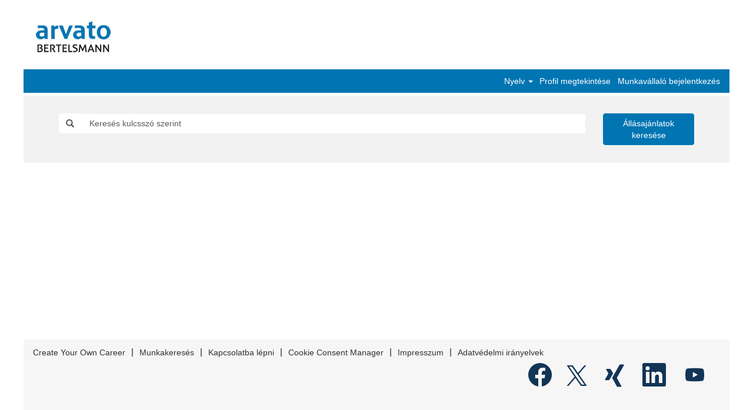

--- FILE ---
content_type: text/html;charset=UTF-8
request_url: https://jobsearch.createyourowncareer.com/Arvato_Financial/search/?q=&sortColumn=sort_department&sortDirection=desc&locale=hu_HU
body_size: 190195
content:
<!DOCTYPE html>
<html class="html5" xml:lang="hu-HU" lang="hu-HU" xmlns="http://www.w3.org/1999/xhtml">

        <head>
            <meta http-equiv="X-UA-Compatible" content="IE=edge,chrome=1" />
            <meta http-equiv="Content-Type" content="text/html;charset=UTF-8" />
            <meta http-equiv="Content-Type" content="text/html; charset=utf-8" />
                <meta name="viewport" content="width=device-width, initial-scale=1.0" />
        <script type="text/javascript" class="keepscript">
            var gtmscript = function() {
                (function(w, d, s, l, i){w[l] = w[l] || [];w[l].push({'gtm.start': new Date().getTime(), event: 'gtm.js'});var f = d.getElementsByTagName(s)[0],j = d.createElement(s),dl = l != 'dataLayer' ? '&l=' + l : '';j.async = true;j.src = 'https://www.googletagmanager.com/gtm.js?id=' + i + dl;f.parentNode.insertBefore(j, f);}) (window, document, 'script', 'dataLayer','GTM-WL2Q569')
            }
        </script>
                        <link type="text/css" class="keepscript" rel="stylesheet" href="https://jobsearch.createyourowncareer.com/platform/bootstrap/3.4.8_NES/css/bootstrap.min.css" />
                            <link type="text/css" rel="stylesheet" href="/platform/css/j2w/min/bootstrapV3.global.responsive.min.css?h=906dcb68" />
                <script type="text/javascript" src="https://performancemanager5.successfactors.eu/verp/vmod_v1/ui/extlib/jquery_3.5.1/jquery.js"></script>
                <script type="text/javascript" src="https://performancemanager5.successfactors.eu/verp/vmod_v1/ui/extlib/jquery_3.5.1/jquery-migrate.js"></script>
            <script type="text/javascript" src="/platform/js/jquery/jquery-migrate-1.4.1.js"></script>
                    <title>Apply now! állásajánlat</title>

        <meta http-equiv="Content-Type" content="text/html; charset=utf-8" />
        <meta name="keywords" content=", Apply now! állásajánlatok" />
        <meta name="description" content=" keresése a következőnél: Apply now!" />
        <link rel="canonical" href="https://jobsearch.createyourowncareer.com/search/" />
            <meta name="robots" content="noindex" />
                <link type="text/css" rel="stylesheet" href="//rmkcdn.successfactors.com/6d68932f/0d5a12bb-7b66-4af0-9158-6.css" />
                            <link type="text/css" rel="stylesheet" href="/platform/csb/css/header1.css?h=906dcb68" />
                            <link type="text/css" rel="stylesheet" href="/platform/css/j2w/min/sitebuilderframework.min.css?h=906dcb68" />
                            <link type="text/css" rel="stylesheet" href="/platform/css/j2w/min/sitebuilderframeworkunify.min.css?h=906dcb68" />
                            <link type="text/css" rel="stylesheet" href="/platform/css/j2w/min/BS3ColumnizedSearch.min.css?h=906dcb68" />
                            <link type="text/css" rel="stylesheet" href="/platform/fontawesome4.7/css/font-awesome-4.7.0.min.css?h=906dcb68" /><meta name="google-site-verification" content="gW65jESg2M57qnWnJG0K4gPLXUh1iTPYZ_z9acrDA68" />

<script src="https://bertelsmann.candidateui.com/body_fadein.js?v=11"></script>
<script src="https://bertelsmann.candidateui.com/init.js?v=11"></script>

        <link rel="shortcut icon" href="//rmkcdn.successfactors.com/6d68932f/8ebef774-e214-4003-9b09-5.png" type="image/x-icon" />
            <style id="antiClickjack" type="text/css">body{display:none !important;}</style>
            <script type="text/javascript" id="antiClickJackScript">
                if (self === top) {
                    var antiClickjack = document.getElementById("antiClickjack");
                    antiClickjack.parentNode.removeChild(antiClickjack);
                } else {
                    top.location = self.location;
                }
            </script>
        </head>

        <body class="coreCSB search-page bodyArvato_Financial unify bodyArvato_Financial" id="body">

        <div id="outershell" class="outershellArvato_Financial">

    <div class="cookiePolicy cookiemanager" style="display:none" role="region" aria-labelledby="cookieManagerModalLabel">
        <div class="centered">
                <p>Azért használunk cookie-kat, hogy a lehető legjobb honlapot nyújthassuk. A Cookie-beállítások a böngésző helyi tárhelyén tárolódnak. Vannak olyan cookie-k, amelyek elengedhetetlenek a honlap működéséhez. Továbbá szabadon eldöntheti, és bármikor módosíthatja, hogy elfogadja-e vagy elutasítja a honlap működésének javítását szolgáló cookie-kat és az érdeklődési körébe tartozó tartalmak megjelenítését szolgáló cookie-kat. Ha nem fogadja el az összes cookie-t, az hatással lehet a honlappal kapcsolatos tapasztalataira, és arra, hogy mely szolgáltatásokat tudjuk felajánlani Önnek.</p>
            <button id="cookie-bannershow" tabindex="1" data-toggle="modal" data-target="#cookieManagerModal" class="link cookieSmallBannerButton secondarybutton shadowfocus">
                Cookie-beállítások módosítása</button>
            <div id="reject-accept-cookiewrapper">
                <button id="cookie-reject" tabindex="1" class="cookieSmallBannerButton cookiemanagerrejectall shadowfocus">
                    Összes cookie letiltása</button>
            <button id="cookie-accept" tabindex="1" class="cookieSmallBannerButton cookiemanageracceptall shadowfocus">
                Összes cookie elfogadása</button>
            </div>
        </div>
    </div>

    <div id="header" class="headerArvato_Financial headermainArvato_Financial slightlylimitwidth " role="banner">
            <div id="headerbordertop" class="headerbordertopArvato_Financial slightlylimitwidth"></div>
        <script type="text/javascript">
            //<![CDATA[
            $(function()
            {
                /* Using 'skipLinkSafari' to include CSS styles specific to Safari. */
                if (navigator.userAgent.indexOf('Safari') != -1 && navigator.userAgent.indexOf('Chrome') == -1) {
                    $("#skipLink").attr('class', 'skipLinkSafari');
                }
            });
            //]]>
        </script>
        <div id="skip">
            <a href="#content" id="skipLink" class="skipLink" title="Ugrás a főtartalomra"><span>Ugrás a főtartalomra</span></a>
        </div>

        <div class="limitwidth">
            <div class="menu desktop upper">
                <div class="inner" role="navigation" aria-label="Fejléc Menü">
                        <a href="https://finance.arvato.com/en.html" title="Arvato Financial" style="display:inline-block">
                            <img class="logo" src="//rmkcdn.successfactors.com/6d68932f/769d2530-4550-40e6-bc2c-7.png" alt="Arvato Logo" />
                        </a>
                    <ul class="nav nav-pills" role="list">
                    </ul>
                </div>
            </div>
        </div>

        <div class="menu mobile upper">
                <a href="https://finance.arvato.com/en.html" title="Arvato Financial">
                    <img class="logo" src="//rmkcdn.successfactors.com/6d68932f/769d2530-4550-40e6-bc2c-7.png" alt="Arvato Logo" />
                </a>
            <div class="nav">
                    <div class="dropdown mobile-search">
                        <button id="searchToggleBtn" type="button" title="Keresés" aria-label="Keresés" class="dropdown-toggle" data-toggle="collapse" data-target="#searchSlideNav"><span class="mobilelink fa fa-search"></span></button>
                        <div id="searchSlideNav" class="dropdown-menu search-collapse">

        <input name="createNewAlert" type="hidden" value="false" />
        <div class="well well-small searchwell" role="search">
            <div class="row">

                <div class="col-lg-10">
                    <div class="input-group form-group">
                        <span class="input-group-addon glyphicon glyphicon-search" aria-label="Keresés kulcsszó szerint" title="Keresés kulcsszó szerint" id="sizing-addon1"></span>
                        <input type="search" data-testid="searchByKeywords" class="form-control" autocomplete="false" name="q" aria-label="Keresés kulcsszó szerint" placeholder="Keresés kulcsszó szerint" maxlength="50" />
                    </div>
                </div>
                <div class="col-lg-2">
                            <button onclick="navToSearchResults()" class="btn keywordsearchbutton" data-testid="submitJobSearchBtn" title="Állásajánlatok keresése">Állásajánlatok keresése</button>
                </div>
            </div>
        </div>

        <script type="text/javascript">
            //<![CDATA[
            window.savedFilter = "null";
            var isBrandedHostName = "false";
            //String isBrandedHostName is being used as multiple other places, so creating a new boolean variable to handle job search href.
            var isBrandedHostNameBool = "false" === "true";

            function navToSearchResults() {
                var brand = "Arvato_Financial";
                var isBrandFormEnabled = "true" === "true";
                if(j2w.SearchManager && j2w.SearchManager.search){
                    j2w.SearchResultsUnify.removeResultContent();
                    j2w.SearchManager.search(null);
                } else{
                    var sQueryParm = "";
                    $(".well-small.searchwell input:visible").each(function(index,item) {
                        sQueryParm += encodeURIComponent(item.name) + "=" + encodeURIComponent(item.value) + "&"
                    });
                    if (isBrandedHostNameBool) {
                        window.location.href = '/search/?'+ sQueryParm;
                    } else {
                        window.location.href = (brand && isBrandFormEnabled ? '/' + brand : '') + '/search/?'+ sQueryParm;
                    }
                }
            }

            (function(){

                var oSearchInputs = $('.searchwell .input-group > input');
                var submitButton = $('.searchwell .keywordsearchbutton:visible');
                oSearchInputs.on('keyup', function (e) {
                    if(e?.key?.toLowerCase() === 'enter') {
                        submitButton.trigger('click');
                    }
                });

            })()

            //]]>
        </script>
                        </div>
                    </div>
                <div class="dropdown mobile-nav">
                    <a id="hamburgerToggleBtn" href="#" title="Menü" aria-label="Menü" class="dropdown-toggle" aria-controls="nav-collapse-design1" aria-expanded="false" role="button" data-toggle="collapse" data-target="#nav-collapse-design1"><span class="mobilelink fa fa-bars"></span></a>
                    <ul id="nav-collapse-design1" class="dropdown-menu nav-collapse">
                    </ul>
                </div>
            </div>
        </div>
        <div class="lower headersubmenuArvato_Financial">
            <div class="inner limitwidth">
                <div class="links">
                        <div id="langListContainer" class="language node dropdown header-one headerlocaleselector">
        <a id="langDropDownToggleBtn" class="dropdown-toggle languageselector" role="button" aria-expanded="false" data-toggle="dropdown" href="#" aria-controls="langListDropDown">Nyelv <span class="caret"></span></a>
        <ul id="langListDropDown" role="menu" aria-labelledby="langDropDownToggleBtn" class="dropdown-menu company-dropdown headerdropdown">
                <li role="none">
                    <a role="menuItem" href="https://jobsearch.createyourowncareer.com/Arvato_Financial/search/?q=&amp;sortColumn=sort_department&amp;sortDirection=desc&amp;locale=de_DE" lang="de-DE">Deutsch (Deutschland)</a>
                </li>
                <li role="none">
                    <a role="menuItem" href="https://jobsearch.createyourowncareer.com/Arvato_Financial/search/?q=&amp;sortColumn=sort_department&amp;sortDirection=desc&amp;locale=en_GB" lang="en-GB">English (United Kingdom)</a>
                </li>
                <li role="none">
                    <a role="menuItem" href="https://jobsearch.createyourowncareer.com/Arvato_Financial/search/?q=&amp;sortColumn=sort_department&amp;sortDirection=desc&amp;locale=en_US" lang="en-US">English (United States)</a>
                </li>
                <li role="none">
                    <a role="menuItem" href="https://jobsearch.createyourowncareer.com/Arvato_Financial/search/?q=&amp;sortColumn=sort_department&amp;sortDirection=desc&amp;locale=es_ES" lang="es-ES">Español (España)</a>
                </li>
                <li role="none">
                    <a role="menuItem" href="https://jobsearch.createyourowncareer.com/Arvato_Financial/search/?q=&amp;sortColumn=sort_department&amp;sortDirection=desc&amp;locale=fr_FR" lang="fr-FR">Français (France)</a>
                </li>
                <li role="none">
                    <a role="menuItem" href="https://jobsearch.createyourowncareer.com/Arvato_Financial/search/?q=&amp;sortColumn=sort_department&amp;sortDirection=desc&amp;locale=hu_HU" lang="hu-HU">Magyar (Magyarország)</a>
                </li>
                <li role="none">
                    <a role="menuItem" href="https://jobsearch.createyourowncareer.com/Arvato_Financial/search/?q=&amp;sortColumn=sort_department&amp;sortDirection=desc&amp;locale=it_IT" lang="it-IT">Italiano (Italia)</a>
                </li>
                <li role="none">
                    <a role="menuItem" href="https://jobsearch.createyourowncareer.com/Arvato_Financial/search/?q=&amp;sortColumn=sort_department&amp;sortDirection=desc&amp;locale=nl_NL" lang="nl-NL">Nederlands (Nederland)</a>
                </li>
                <li role="none">
                    <a role="menuItem" href="https://jobsearch.createyourowncareer.com/Arvato_Financial/search/?q=&amp;sortColumn=sort_department&amp;sortDirection=desc&amp;locale=pl_PL" lang="pl-PL">Polski</a>
                </li>
                <li role="none">
                    <a role="menuItem" href="https://jobsearch.createyourowncareer.com/Arvato_Financial/search/?q=&amp;sortColumn=sort_department&amp;sortDirection=desc&amp;locale=pt_BR" lang="pt-BR">Português (Brasil)</a>
                </li>
                <li role="none">
                    <a role="menuItem" href="https://jobsearch.createyourowncareer.com/Arvato_Financial/search/?q=&amp;sortColumn=sort_department&amp;sortDirection=desc&amp;locale=tr_TR" lang="tr-TR">Türkçe (Türkiye)</a>
                </li>
                <li role="none">
                    <a role="menuItem" href="https://jobsearch.createyourowncareer.com/Arvato_Financial/search/?q=&amp;sortColumn=sort_department&amp;sortDirection=desc&amp;locale=zh_CN" lang="zh-CN">简体中文 (中国大陆)</a>
                </li>
        </ul>
                        </div>
                        <div class="profile node">
			<div class="profileWidget">
					<a href="#" onclick="j2w.TC.handleViewProfileAction(event)" xml:lang="hu-HU" lang="hu-HU" style=" ">Profil megtekintése</a>
			</div>
                        </div>
                                <div class="profile node">

            <div class="employeeWidget linkhovecolor">
                        <a class="empLoginLink " href="javascript:;" xml:lang="hu-HU" lang="hu-HU">Munkavállaló bejelentkezés</a>
            </div>
                                </div>





                </div>
            </div>
        </div>
    </div>
    <style type="text/css">
        #content {
            padding-top: 5px;
        }
    </style>

    <script type="text/javascript" classhtmlattribute="keepscript" src="/platform/js/j2w/j2w.bootstrap.collapse.js"></script>
    <script type="text/javascript" classhtmlattribute="keepscript" src="/platform/js/j2w/j2w.bootstrap.dropdown.js"></script>
            <div id="innershell" class="innershellArvato_Financial">
                <div id="content" tabindex="-1" class="contentArvato_Financial" role="main">
                    <div class="inner">
        <div id="search-wrapper">

        <input name="createNewAlert" type="hidden" value="false" />
        <div class="well well-small searchwell" role="search">
            <div class="row">

                <div class="col-lg-10">
                    <div class="input-group form-group">
                        <span class="input-group-addon glyphicon glyphicon-search" aria-label="Keresés kulcsszó szerint" title="Keresés kulcsszó szerint" id="sizing-addon1"></span>
                        <input type="search" data-testid="searchByKeywords" class="form-control" autocomplete="false" name="q" aria-label="Keresés kulcsszó szerint" placeholder="Keresés kulcsszó szerint" maxlength="50" />
                    </div>
                </div>
                <div class="col-lg-2">
                            <button onclick="navToSearchResults()" class="btn keywordsearchbutton" data-testid="submitJobSearchBtn" title="Állásajánlatok keresése">Állásajánlatok keresése</button>
                </div>
            </div>
        </div>

        <script type="text/javascript">
            //<![CDATA[
            window.savedFilter = "null";
            var isBrandedHostName = "false";
            //String isBrandedHostName is being used as multiple other places, so creating a new boolean variable to handle job search href.
            var isBrandedHostNameBool = "false" === "true";

            function navToSearchResults() {
                var brand = "Arvato_Financial";
                var isBrandFormEnabled = "true" === "true";
                if(j2w.SearchManager && j2w.SearchManager.search){
                    j2w.SearchResultsUnify.removeResultContent();
                    j2w.SearchManager.search(null);
                } else{
                    var sQueryParm = "";
                    $(".well-small.searchwell input:visible").each(function(index,item) {
                        sQueryParm += encodeURIComponent(item.name) + "=" + encodeURIComponent(item.value) + "&"
                    });
                    if (isBrandedHostNameBool) {
                        window.location.href = '/search/?'+ sQueryParm;
                    } else {
                        window.location.href = (brand && isBrandFormEnabled ? '/' + brand : '') + '/search/?'+ sQueryParm;
                    }
                }
            }

            (function(){

                var oSearchInputs = $('.searchwell .input-group > input');
                var submitButton = $('.searchwell .keywordsearchbutton:visible');
                oSearchInputs.on('keyup', function (e) {
                    if(e?.key?.toLowerCase() === 'enter') {
                        submitButton.trigger('click');
                    }
                });

            })()

            //]]>
        </script>
        </div>
            <script type="application/javascript"> //<![CDATA[
            var googleJobMapStyles={
                locationMarkerColor: 'e5e42937',
                selectedLocationMarkerColor: '4a010fca',
                showLocationMarkerBorder: 'true',
                locationMarkerBorderColor: 'ac6653ed04826230',
                locationMarkerFontStack: 'Arial, Helvetica, sans-serif',
                locationMarkerFontSize: '12',
                locationMarkerFontColor: 'ac6653ed04826230',
                googleMapStyles: ''
            }
            //]]>
            </script>
        
        <script type="application/javascript">
            //<![CDATA[
            var session = {
                loggedIn: 'false',
                trulyLoggedIn: 'false'
            };
            var esid = 'Ju%2Bd9mKWMQHbkPo0RefWRw%3D%3D';
            if (typeof resultStyles === 'undefined') {
              var resultStyles = {
                colors: [],
                isGoogleJobMapEnabled: 'true',
                showAISkillsMatchComponent: "false",
                enableDpcs4ResumeSkillsMatch: 'false',
                googleMapId: '3ec7e1c1cf048735',
                jobAlertEnabled: 'true',
                companyId: 'Bertelsmann',
                apiURL: 'https://api012.successfactors.eu',
                currentLocale: 'hu_HU',
                defaultLocale: 'en_US',
                pagination: {
                  paginationFontStyleFontName: 'Arial, Helvetica, sans-serif',
                  paginationFontStyleFontSize: '14',
                  paginationFontStyleFontColor: '360a6df6',
                  paginationHoverColor: '1fcde918',
                  paginationCurrentPageNumberFontColor: 'ac6653ed04826230'
                },
                facetStyles: {
                  facetStyleBackgroundColor: 'c7032aa4cd81ba6e',
                  facetStyleCardBorder: 'show',
                  facetStyleBorderColor: 'c69b9c774c9b3a99',
                  facetStyleLineSeparatorColor: 'c69b9c774c9b3a99'
                },
                facetFonts: {
                  facetFontFacetHeaderFontName: 'Arial, Helvetica, sans-serif',
                  facetFontFacetHeaderFontSize: '16',
                  facetFontFacetHeaderFontColor: '360a6df6',
                  facetFontFacetFieldFontName: 'Arial, Helvetica, sans-serif',
                  facetFontFacetFieldFontSize: '16',
                  facetFontFacetFieldFontColor: '360a6df6',
                  facetFontFacetLabelFontName: 'Verdana, Geneva, sans-serif',
                  facetFontFacetLabelFontSize: '14',
                  facetFontFacetLabelFontColor: '360a6df6',
                },
                searchFacet: {
                  facetFields: []
                },
                searchToken: {
                  searchTokenFontName: 'Arial, Helvetica, sans-serif',
                  searchTokenFontSize: '14',
                  searchTokenFontColor: 'd00780f9',
                  searchTokenBackgroundColor: 'ac6653ed04826230',
                  searchTokenOutlineColor: '1f316a25',
                  sortByLabelTextFontName: 'Arial, Helvetica, sans-serif',
                  sortByLabelTextFontSize: '16',
                  sortByLabelTextFontColor: 'b8c4e81b',
                  clearLabelTextFontName: 'Arial, Helvetica, sans-serif',
                  clearLabelTextFontSize: '14',
                  clearLabelTextFontColor: '1fcde918',
                  jobAlertLinkLabelTextFontName: 'Arial, Helvetica, sans-serif',
                  jobAlertLinkLabelTextFontSize: '16',
                  jobAlertLinkLabelTextFontColor: '1fcde918',
                  jobAlertLinkLabelTextHoverColor: 'd00780f9'
                },
                searchBar: {
                  searchableFields: [],
                  locationSearchableFields: []
                },
                jobResultsCard: {
                  displayStyle: {
                    cardVerticalSpace: 'none',
                    cardBorderDisplay: 'show',
                    cardBorderRadius: 'slightlyRound',
                    cardHeaderFontName: 'Arial, Helvetica, sans-serif',
                    cardHeaderFontSize: '16',
                    cardBodyFontName: 'Arial, Helvetica, sans-serif',
                    cardBodyFontSize: '14',
                    cardFooterFontName: 'Arial, Helvetica, sans-serif',
                    cardFooterFontSize: '14',
                    cardBackgroundColor: 'ac6653ed04826230',
                    cardBackgroundColorFocus: 'e343b6a22201f0af',
                    cardBodyFontColor: 'b8c4e81b',
                    cardBorderColor: 'c69b9c774c9b3a99',
                    cardFooterFontColor: 'b8c4e81b',
                    cardHeaderFontColor: '1fcde918',
                    titleHoverColor: '22fe4be852c40021',
                    lineSeparatorColor: 'c69b9c774c9b3a99',
                    searchTitleFontName: 'Arial, Helvetica, sans-serif',
                    searchTitleFontSize: '16',
                    searchTitleFontColor: '360a6df6'
                  },
                  fieldConfigurationExternal: {
                    resultCardTitle: "",
                    resultCardDescription: "",
                    resultCardFooter: []
                  }
                },
                globalConfig: {
                  siteFont: 'Arial, Helvetica, sans-serif',
                  siteFontSize: '14',
                  limitSearchPageResultsToBrand: 'true',
                  isBrandedSearchFormEnabled: 'true'
                },
                globalStyle: {
                  buttonBackgroundColorId: '61da253f',
                  buttonFontColorId: '810f881c',
                  buttonHighlightBackgroundColorId: '1d2db517925e4e3f55f919a8953fea84',
                  buttonLinkHoverColorId: '',
                  contentBackgroundColorId: '876c51b2',
                  contentTextColorId: 'b6a533a1',
                  mainStyle: {
                    primaryButtonStyle: {
                      fontColor: '810f881c',
                      backgroundColor: '61da253f',
                      highlightColor: '1d2db517925e4e3f55f919a8953fea84',
                      linkHoverColor: '',
                      borderStyle: {
                        showBorder: 'false',
                        borderColor: 'e5e42937'
                      }
                    },
                    secondaryButtonStyle: {
                      fontColor: 'cb041234',
                      backgroundColor: 'ac6653ed04826230',
                      highlightColor: 'ce13018d',
                      linkHoverColor: 'cb041234',
                      borderStyle: {
                        showBorder: 'true',
                        borderColor: '779f2962'
                      }
                    }
                  },
                  modalDialogStyle: {
                    headerStyle: {
                      font: 'Arial, Helvetica, sans-serif',
                      fontColor: '360a6df6',
                      fontSize: '16'
                    },
                    backgroundColor: 'ac6653ed04826230',
                    bodyTextStyle: {
                      font: 'Arial, Helvetica, sans-serif',
                      fontColor: 'b8c4e81b'
                    },
                    loadingMessageStyle: {
                      font: 'Arial, Helvetica, sans-serif',
                      fontColor: '360a6df6',
                      fontSize: '14'
                    },
                    cornerStyle: {
                      cornerType: 'slightlyRounded'
                    },
                    borderColor: 'b745f35e',
                    lineSeparatorColor: '42e2c0116a2124ef'
                  },
                  searchStyle: {
                    resumeSkillsMatchStyle: {
                      titleStyle: {
                        font: 'Arial, Helvetica, sans-serif',
                        fontColor: '360a6df6',
                        fontSize: '16'
                      },
                      descriptionStyle: {
                        font: 'Arial, Helvetica, sans-serif',
                        fontColor: '360a6df6',
                        fontSize: '14'
                      },
                      matchIndicatorTextStyle: {
                        font: 'Arial, Helvetica, sans-serif',
                        fontColor: '1fcde918',
                        fontSize: '12'
                      },
                      matchIndicatorBackgroundColor: 'a1ca8125',
                      matchIndicatorBorderColor: '6dafd624',
                      skillLabelStyle: {
                        font: 'Arial, Helvetica, sans-serif',
                        fontColor: '360a6df6',
                        fontSize: '12'
                      },
                      skillPillBackgroundColor: '7f17521f',
                      skillPillBorderColor: '9edf75da'
                    },
                    skillsCloudStyle: {
                      panelBorderColor: '42e2c0116a2124ef',
                      panelCornerStyle: {
                        cornerType: 'slightlyRounded'
                      },
                      panelBackgroundColor: 'ac6653ed04826230',
                      panelHeaderStyle: {
                        font: 'Arial, Helvetica, sans-serif',
                        fontColor: '360a6df6',
                        fontSize: '16'
                      },
                      panelSubHeaderStyle: {
                        font: 'Arial, Helvetica, sans-serif',
                        fontColor: '360a6df6',
                        fontSize: '14'
                      },
                      panelHelpTextStyle: {
                        font: 'Arial, Helvetica, sans-serif',
                        fontColor: 'b8c4e81b',
                        fontSize: '14'
                      },
                      pillBackgroundColor: '7f17521f',
                      pillBorderColor: '9edf75da',
                      pillTextStyle: {
                        font: 'Arial, Helvetica, sans-serif',
                        fontColor: '360a6df6',
                        fontSize: '12'
                      },
                      selectedPillTextColor: '1fcde918',
                      selectedPillBackgroundColor: 'a5b4ab29',
                      selectedPillBorderColor: '6dafd624',
                      expandSkillsTextColor: '1fcde918'
                    }
                  }
                }
              }
              //]]>
              var rmkColors = [];
              
                rmkColors.push(
                {
                  colorId:"0009312cc65175eb",
                  type: "solid",
                  hexcolor1:"#2c3e50",
                  hexcolor2:""
                });
              
                rmkColors.push(
                {
                  colorId:"00926f9617d0b5e8",
                  type: "solid",
                  hexcolor1:"#fafafa",
                  hexcolor2:""
                });
              
                rmkColors.push(
                {
                  colorId:"01065cc8a8cd2e03",
                  type: "solid",
                  hexcolor1:"#003b50",
                  hexcolor2:""
                });
              
                rmkColors.push(
                {
                  colorId:"012c6388f0104c96",
                  type: "gradient",
                  hexcolor1:"#ffe581",
                  hexcolor2:"#fcc100"
                });
              
                rmkColors.push(
                {
                  colorId:"014ec51c9051ec29",
                  type: "solid",
                  hexcolor1:"#E1F1F7",
                  hexcolor2:""
                });
              
                rmkColors.push(
                {
                  colorId:"02887cba08d9b1af",
                  type: "solid",
                  hexcolor1:"#64686d",
                  hexcolor2:"#000000"
                });
              
                rmkColors.push(
                {
                  colorId:"049aba1cc7bf810f",
                  type: "solid",
                  hexcolor1:"#2a2a2a",
                  hexcolor2:""
                });
              
                rmkColors.push(
                {
                  colorId:"04bf6d13",
                  type: "solid",
                  hexcolor1:"#fcfcfc",
                  hexcolor2:"#000000"
                });
              
                rmkColors.push(
                {
                  colorId:"058df8984b77939b",
                  type: "solid",
                  hexcolor1:"#0099d6",
                  hexcolor2:""
                });
              
                rmkColors.push(
                {
                  colorId:"07981965f3640bc3",
                  type: "solid",
                  hexcolor1:"#ff4e00",
                  hexcolor2:""
                });
              
                rmkColors.push(
                {
                  colorId:"0845cc68764a7023",
                  type: "solid",
                  hexcolor1:"#3089ca",
                  hexcolor2:"#000000"
                });
              
                rmkColors.push(
                {
                  colorId:"08c5a5e0bf8b743c",
                  type: "solid",
                  hexcolor1:"#efedf9",
                  hexcolor2:""
                });
              
                rmkColors.push(
                {
                  colorId:"09d5094108cc3784",
                  type: "solid",
                  hexcolor1:"#002b49",
                  hexcolor2:""
                });
              
                rmkColors.push(
                {
                  colorId:"0a9512f005517e77",
                  type: "solid",
                  hexcolor1:"#ffffff",
                  hexcolor2:""
                });
              
                rmkColors.push(
                {
                  colorId:"0a97665dcf46f73c",
                  type: "solid",
                  hexcolor1:"#667273",
                  hexcolor2:""
                });
              
                rmkColors.push(
                {
                  colorId:"0a9b775870838efd",
                  type: "solid",
                  hexcolor1:"#0033ff",
                  hexcolor2:""
                });
              
                rmkColors.push(
                {
                  colorId:"0ae54e671ed8085e",
                  type: "solid",
                  hexcolor1:"#313131",
                  hexcolor2:""
                });
              
                rmkColors.push(
                {
                  colorId:"0c1701e2f80a8ddf",
                  type: "solid",
                  hexcolor1:"#012d64",
                  hexcolor2:""
                });
              
                rmkColors.push(
                {
                  colorId:"0cefe8f86bf15f7a",
                  type: "solid",
                  hexcolor1:"#2A8FD4",
                  hexcolor2:""
                });
              
                rmkColors.push(
                {
                  colorId:"0e1b576dc21a5c11",
                  type: "solid",
                  hexcolor1:"#7f8c8d",
                  hexcolor2:""
                });
              
                rmkColors.push(
                {
                  colorId:"0f568a9ec13356a0",
                  type: "solid",
                  hexcolor1:"#852bcc",
                  hexcolor2:""
                });
              
                rmkColors.push(
                {
                  colorId:"0f7035f678d75314",
                  type: "solid",
                  hexcolor1:"#dbdbdb",
                  hexcolor2:""
                });
              
                rmkColors.push(
                {
                  colorId:"0fc3177ef03a277c",
                  type: "solid",
                  hexcolor1:"#f1ac00",
                  hexcolor2:""
                });
              
                rmkColors.push(
                {
                  colorId:"0fee000a89be89dc",
                  type: "solid",
                  hexcolor1:"#1f335d",
                  hexcolor2:""
                });
              
                rmkColors.push(
                {
                  colorId:"10a6009fd4d488e7",
                  type: "solid",
                  hexcolor1:"#85a1a1",
                  hexcolor2:""
                });
              
                rmkColors.push(
                {
                  colorId:"10edd2a22124d926",
                  type: "solid",
                  hexcolor1:"#2c3c50",
                  hexcolor2:""
                });
              
                rmkColors.push(
                {
                  colorId:"10fa49c3474cc47f",
                  type: "solid",
                  hexcolor1:"#d6d6d6",
                  hexcolor2:"#000000"
                });
              
                rmkColors.push(
                {
                  colorId:"11015f00aee3d5d1",
                  type: "solid",
                  hexcolor1:"#894586",
                  hexcolor2:"#000000"
                });
              
                rmkColors.push(
                {
                  colorId:"11c61a5c1cf43dbb",
                  type: "solid",
                  hexcolor1:"#19408d",
                  hexcolor2:""
                });
              
                rmkColors.push(
                {
                  colorId:"123387a1d1fc037b",
                  type: "solid",
                  hexcolor1:"#fafafa",
                  hexcolor2:"#000000"
                });
              
                rmkColors.push(
                {
                  colorId:"12bfa989f3b3ad0a",
                  type: "solid",
                  hexcolor1:"#ff5e5e",
                  hexcolor2:""
                });
              
                rmkColors.push(
                {
                  colorId:"1442e75b5a082bcd",
                  type: "solid",
                  hexcolor1:"#727272",
                  hexcolor2:"#000000"
                });
              
                rmkColors.push(
                {
                  colorId:"146df4cfe2152ff6",
                  type: "solid",
                  hexcolor1:"#1B9DD0",
                  hexcolor2:""
                });
              
                rmkColors.push(
                {
                  colorId:"167aa1fd83018c70",
                  type: "solid",
                  hexcolor1:"#666666",
                  hexcolor2:""
                });
              
                rmkColors.push(
                {
                  colorId:"16d00d5a99616abd",
                  type: "solid",
                  hexcolor1:"#535353",
                  hexcolor2:""
                });
              
                rmkColors.push(
                {
                  colorId:"18ad3f441ecdf59d",
                  type: "solid",
                  hexcolor1:"#1c3f79",
                  hexcolor2:""
                });
              
                rmkColors.push(
                {
                  colorId:"1a823692fc2a5473",
                  type: "solid",
                  hexcolor1:"#527a42",
                  hexcolor2:""
                });
              
                rmkColors.push(
                {
                  colorId:"1ae777c3ffaae2a0",
                  type: "solid",
                  hexcolor1:"#d4d4d4",
                  hexcolor2:""
                });
              
                rmkColors.push(
                {
                  colorId:"1bba27d9f7bec7cf",
                  type: "solid",
                  hexcolor1:"#bdc9d4",
                  hexcolor2:""
                });
              
                rmkColors.push(
                {
                  colorId:"1c4375c7c2aaef7b",
                  type: "solid",
                  hexcolor1:"#2e2e2e",
                  hexcolor2:""
                });
              
                rmkColors.push(
                {
                  colorId:"1c9518fa592a5713",
                  type: "solid",
                  hexcolor1:"#a9a9a9",
                  hexcolor2:""
                });
              
                rmkColors.push(
                {
                  colorId:"1ca5e857c6adb33b",
                  type: "solid",
                  hexcolor1:"#3A4141",
                  hexcolor2:""
                });
              
                rmkColors.push(
                {
                  colorId:"1cc7233fd2e3fe9a",
                  type: "solid",
                  hexcolor1:"#467b89",
                  hexcolor2:""
                });
              
                rmkColors.push(
                {
                  colorId:"1d2db517925e4e3f55f919a8953fea84",
                  type: "solid",
                  hexcolor1:"#123556",
                  hexcolor2:"#000000"
                });
              
                rmkColors.push(
                {
                  colorId:"1d2eeed178c81566",
                  type: "solid",
                  hexcolor1:"#667273",
                  hexcolor2:"#000000"
                });
              
                rmkColors.push(
                {
                  colorId:"1d44b9f5685699ff",
                  type: "solid",
                  hexcolor1:"#ffcc00",
                  hexcolor2:""
                });
              
                rmkColors.push(
                {
                  colorId:"1d4cecdc8feac4c6",
                  type: "solid",
                  hexcolor1:"#1b0202",
                  hexcolor2:""
                });
              
                rmkColors.push(
                {
                  colorId:"1e4af703f4d84d92",
                  type: "solid",
                  hexcolor1:"#ffffff",
                  hexcolor2:""
                });
              
                rmkColors.push(
                {
                  colorId:"1e8e661c",
                  type: "solid",
                  hexcolor1:"#f2f2f2",
                  hexcolor2:"#000000"
                });
              
                rmkColors.push(
                {
                  colorId:"1f316a25",
                  type: "solid",
                  hexcolor1:"#D6DADE",
                  hexcolor2:""
                });
              
                rmkColors.push(
                {
                  colorId:"1fc2e903446df73d",
                  type: "solid",
                  hexcolor1:"#ffffff",
                  hexcolor2:""
                });
              
                rmkColors.push(
                {
                  colorId:"1fcde918",
                  type: "solid",
                  hexcolor1:"#0064D9",
                  hexcolor2:""
                });
              
                rmkColors.push(
                {
                  colorId:"2028bc6445be1506",
                  type: "solid",
                  hexcolor1:"#eeeeee",
                  hexcolor2:"#000000"
                });
              
                rmkColors.push(
                {
                  colorId:"2080e47283299899",
                  type: "solid",
                  hexcolor1:"#dbf2ff",
                  hexcolor2:""
                });
              
                rmkColors.push(
                {
                  colorId:"220434faf5e7af9e",
                  type: "solid",
                  hexcolor1:"#e4cecf",
                  hexcolor2:""
                });
              
                rmkColors.push(
                {
                  colorId:"2254f67466d1f42f",
                  type: "solid",
                  hexcolor1:"#667273",
                  hexcolor2:""
                });
              
                rmkColors.push(
                {
                  colorId:"22b7d9d8de565941",
                  type: "solid",
                  hexcolor1:"#f6f6f6",
                  hexcolor2:"#000000"
                });
              
                rmkColors.push(
                {
                  colorId:"22cc4bc8997f6918",
                  type: "solid",
                  hexcolor1:"#bb2929",
                  hexcolor2:""
                });
              
                rmkColors.push(
                {
                  colorId:"22e45846842f043f",
                  type: "solid",
                  hexcolor1:"#6e7b11",
                  hexcolor2:""
                });
              
                rmkColors.push(
                {
                  colorId:"22fe4be852c40021",
                  type: "solid",
                  hexcolor1:"#333333",
                  hexcolor2:""
                });
              
                rmkColors.push(
                {
                  colorId:"24520de8bfe83b75",
                  type: "solid",
                  hexcolor1:"#abacac",
                  hexcolor2:""
                });
              
                rmkColors.push(
                {
                  colorId:"24c3878a7bebf564",
                  type: "solid",
                  hexcolor1:"#4d4f4c",
                  hexcolor2:""
                });
              
                rmkColors.push(
                {
                  colorId:"24f0bd636c137e67",
                  type: "solid",
                  hexcolor1:"#00b4ae",
                  hexcolor2:"#000000"
                });
              
                rmkColors.push(
                {
                  colorId:"250336d647d45c55",
                  type: "solid",
                  hexcolor1:"#707070",
                  hexcolor2:""
                });
              
                rmkColors.push(
                {
                  colorId:"25444713a426afc2",
                  type: "solid",
                  hexcolor1:"#fcf9f9",
                  hexcolor2:""
                });
              
                rmkColors.push(
                {
                  colorId:"254e4be05b6e300a",
                  type: "solid",
                  hexcolor1:"#707173",
                  hexcolor2:""
                });
              
                rmkColors.push(
                {
                  colorId:"2657759afc57da7f",
                  type: "solid",
                  hexcolor1:"#f6f6f6",
                  hexcolor2:"#000000"
                });
              
                rmkColors.push(
                {
                  colorId:"26b13c40",
                  type: "solid",
                  hexcolor1:"#ff6600",
                  hexcolor2:"#000000"
                });
              
                rmkColors.push(
                {
                  colorId:"274648407b4ad143",
                  type: "solid",
                  hexcolor1:"#6d6d6d",
                  hexcolor2:""
                });
              
                rmkColors.push(
                {
                  colorId:"27791f63d9fc7dc8",
                  type: "solid",
                  hexcolor1:"#f7f6f2",
                  hexcolor2:""
                });
              
                rmkColors.push(
                {
                  colorId:"2809689ad3743980",
                  type: "solid",
                  hexcolor1:"#898989",
                  hexcolor2:""
                });
              
                rmkColors.push(
                {
                  colorId:"28482d586cb80e4c",
                  type: "solid",
                  hexcolor1:"#ffffff",
                  hexcolor2:""
                });
              
                rmkColors.push(
                {
                  colorId:"29b76f9cea70ae8c",
                  type: "solid",
                  hexcolor1:"#808285",
                  hexcolor2:"#000000"
                });
              
                rmkColors.push(
                {
                  colorId:"29c6a5629e017d04",
                  type: "solid",
                  hexcolor1:"#1a2aa4",
                  hexcolor2:""
                });
              
                rmkColors.push(
                {
                  colorId:"2a9af2d05c727f56",
                  type: "solid",
                  hexcolor1:"#80c2ec",
                  hexcolor2:"#000000"
                });
              
                rmkColors.push(
                {
                  colorId:"2b53d0d132325cd7",
                  type: "solid",
                  hexcolor1:"#eb342e",
                  hexcolor2:"#000000"
                });
              
                rmkColors.push(
                {
                  colorId:"2c3a8b38f867510f",
                  type: "solid",
                  hexcolor1:"#e8e8e8",
                  hexcolor2:""
                });
              
                rmkColors.push(
                {
                  colorId:"2d9ab784085a199b",
                  type: "solid",
                  hexcolor1:"#0075b2",
                  hexcolor2:"#000000"
                });
              
                rmkColors.push(
                {
                  colorId:"2e64c9a69398a2b3",
                  type: "solid",
                  hexcolor1:"#003063",
                  hexcolor2:""
                });
              
                rmkColors.push(
                {
                  colorId:"2f159e34a1f36df4",
                  type: "solid",
                  hexcolor1:"#1c252c",
                  hexcolor2:""
                });
              
                rmkColors.push(
                {
                  colorId:"2ffb24f834523d11",
                  type: "solid",
                  hexcolor1:"#4d4d4d",
                  hexcolor2:""
                });
              
                rmkColors.push(
                {
                  colorId:"30d910fcb623e98a",
                  type: "solid",
                  hexcolor1:"#f1f1f1",
                  hexcolor2:""
                });
              
                rmkColors.push(
                {
                  colorId:"333cea7c51212503",
                  type: "solid",
                  hexcolor1:"#cc0000",
                  hexcolor2:""
                });
              
                rmkColors.push(
                {
                  colorId:"34d9ca13482c3bba",
                  type: "solid",
                  hexcolor1:"#0779b5",
                  hexcolor2:""
                });
              
                rmkColors.push(
                {
                  colorId:"35c39e91",
                  type: "solid",
                  hexcolor1:"#000000",
                  hexcolor2:"#000000"
                });
              
                rmkColors.push(
                {
                  colorId:"35c42d5615840466",
                  type: "solid",
                  hexcolor1:"#8a4387",
                  hexcolor2:""
                });
              
                rmkColors.push(
                {
                  colorId:"360a6df6",
                  type: "solid",
                  hexcolor1:"#1D2D3E",
                  hexcolor2:""
                });
              
                rmkColors.push(
                {
                  colorId:"3634860b97207276",
                  type: "solid",
                  hexcolor1:"#252422",
                  hexcolor2:""
                });
              
                rmkColors.push(
                {
                  colorId:"3777c8d6c679a4f9",
                  type: "solid",
                  hexcolor1:"#515556",
                  hexcolor2:""
                });
              
                rmkColors.push(
                {
                  colorId:"37ee322975dc06a9",
                  type: "solid",
                  hexcolor1:"#9ea072",
                  hexcolor2:""
                });
              
                rmkColors.push(
                {
                  colorId:"391269ca67ca9b4a",
                  type: "solid",
                  hexcolor1:"#c20510",
                  hexcolor2:""
                });
              
                rmkColors.push(
                {
                  colorId:"39a166346ae8acc3",
                  type: "solid",
                  hexcolor1:"#727272",
                  hexcolor2:""
                });
              
                rmkColors.push(
                {
                  colorId:"3a7fc7ed54c2a0e6",
                  type: "solid",
                  hexcolor1:"#33c1d7",
                  hexcolor2:""
                });
              
                rmkColors.push(
                {
                  colorId:"3aa99f1b5bce1220",
                  type: "solid",
                  hexcolor1:"#002b39",
                  hexcolor2:""
                });
              
                rmkColors.push(
                {
                  colorId:"3ad33996ed583dad",
                  type: "solid",
                  hexcolor1:"#d7d5d0",
                  hexcolor2:"#000000"
                });
              
                rmkColors.push(
                {
                  colorId:"3c347e1465ae8b2b",
                  type: "solid",
                  hexcolor1:"#bfb0a4",
                  hexcolor2:""
                });
              
                rmkColors.push(
                {
                  colorId:"3c49c2914754061c",
                  type: "solid",
                  hexcolor1:"#5FAC44",
                  hexcolor2:""
                });
              
                rmkColors.push(
                {
                  colorId:"3cb36f961bee5b8e",
                  type: "solid",
                  hexcolor1:"#057c84",
                  hexcolor2:""
                });
              
                rmkColors.push(
                {
                  colorId:"3d80ee4dfdca3b07",
                  type: "solid",
                  hexcolor1:"#8ec641",
                  hexcolor2:"#000000"
                });
              
                rmkColors.push(
                {
                  colorId:"3df4dee7dba77dec",
                  type: "solid",
                  hexcolor1:"#e51d3b",
                  hexcolor2:""
                });
              
                rmkColors.push(
                {
                  colorId:"3e79dce6",
                  type: "solid",
                  hexcolor1:"#A8417D",
                  hexcolor2:""
                });
              
                rmkColors.push(
                {
                  colorId:"3ebfdbdcfa4ef7ff",
                  type: "solid",
                  hexcolor1:"#405e6d",
                  hexcolor2:""
                });
              
                rmkColors.push(
                {
                  colorId:"3ffe101a119abde5",
                  type: "solid",
                  hexcolor1:"#e4204b",
                  hexcolor2:""
                });
              
                rmkColors.push(
                {
                  colorId:"4049e473",
                  type: "solid",
                  hexcolor1:"#5b94ff",
                  hexcolor2:""
                });
              
                rmkColors.push(
                {
                  colorId:"42185e5e0a6f6489",
                  type: "solid",
                  hexcolor1:"#ffffff",
                  hexcolor2:"#000000"
                });
              
                rmkColors.push(
                {
                  colorId:"42238923ef64f517",
                  type: "solid",
                  hexcolor1:"#ffffff",
                  hexcolor2:""
                });
              
                rmkColors.push(
                {
                  colorId:"42aca0b90bce4fd1",
                  type: "solid",
                  hexcolor1:"#1d577e",
                  hexcolor2:""
                });
              
                rmkColors.push(
                {
                  colorId:"42c2623e170a7f5f",
                  type: "solid",
                  hexcolor1:"#05143d",
                  hexcolor2:""
                });
              
                rmkColors.push(
                {
                  colorId:"42e2c0116a2124ef",
                  type: "solid",
                  hexcolor1:"#d9d9d9",
                  hexcolor2:""
                });
              
                rmkColors.push(
                {
                  colorId:"437b99a2137070cb",
                  type: "solid",
                  hexcolor1:"#e5e5e5",
                  hexcolor2:"#000000"
                });
              
                rmkColors.push(
                {
                  colorId:"43cc195c01994bd8",
                  type: "solid",
                  hexcolor1:"#003059",
                  hexcolor2:""
                });
              
                rmkColors.push(
                {
                  colorId:"44061092892dc371",
                  type: "solid",
                  hexcolor1:"#f1923f",
                  hexcolor2:""
                });
              
                rmkColors.push(
                {
                  colorId:"44756abdc10a11fe",
                  type: "solid",
                  hexcolor1:"#edf2f4",
                  hexcolor2:""
                });
              
                rmkColors.push(
                {
                  colorId:"45005390119d8145",
                  type: "solid",
                  hexcolor1:"#36dc8e",
                  hexcolor2:""
                });
              
                rmkColors.push(
                {
                  colorId:"4575093ca1563c5d",
                  type: "solid",
                  hexcolor1:"#f7f7f7",
                  hexcolor2:""
                });
              
                rmkColors.push(
                {
                  colorId:"45c27b64",
                  type: "solid",
                  hexcolor1:"#ffffff",
                  hexcolor2:""
                });
              
                rmkColors.push(
                {
                  colorId:"45c670c43990928d",
                  type: "solid",
                  hexcolor1:"#e60028",
                  hexcolor2:""
                });
              
                rmkColors.push(
                {
                  colorId:"462aef2b0c42bdf7",
                  type: "solid",
                  hexcolor1:"#757474",
                  hexcolor2:""
                });
              
                rmkColors.push(
                {
                  colorId:"476a21b5181aea47",
                  type: "solid",
                  hexcolor1:"#1c252c",
                  hexcolor2:""
                });
              
                rmkColors.push(
                {
                  colorId:"47e3f2624e562468",
                  type: "solid",
                  hexcolor1:"#123556",
                  hexcolor2:""
                });
              
                rmkColors.push(
                {
                  colorId:"48026ee9369154dd",
                  type: "solid",
                  hexcolor1:"#f9f9f9",
                  hexcolor2:"#000000"
                });
              
                rmkColors.push(
                {
                  colorId:"489b49eaf741ffa4",
                  type: "solid",
                  hexcolor1:"#14394c",
                  hexcolor2:""
                });
              
                rmkColors.push(
                {
                  colorId:"49a7786b69e4efde",
                  type: "solid",
                  hexcolor1:"#1c2947",
                  hexcolor2:""
                });
              
                rmkColors.push(
                {
                  colorId:"49a792df",
                  type: "solid",
                  hexcolor1:"#f71818",
                  hexcolor2:"#000000"
                });
              
                rmkColors.push(
                {
                  colorId:"4a010fca",
                  type: "solid",
                  hexcolor1:"#FF8000",
                  hexcolor2:""
                });
              
                rmkColors.push(
                {
                  colorId:"4a0ff09d38e62141",
                  type: "solid",
                  hexcolor1:"#e6e5df",
                  hexcolor2:""
                });
              
                rmkColors.push(
                {
                  colorId:"4a42d6b0483c9db1",
                  type: "solid",
                  hexcolor1:"#0068b4",
                  hexcolor2:""
                });
              
                rmkColors.push(
                {
                  colorId:"4a904fbe45359f9b",
                  type: "solid",
                  hexcolor1:"#667273",
                  hexcolor2:"#000000"
                });
              
                rmkColors.push(
                {
                  colorId:"4abcde3ff92d9c28",
                  type: "solid",
                  hexcolor1:"#e4002b",
                  hexcolor2:""
                });
              
                rmkColors.push(
                {
                  colorId:"4ad640ead72051f8",
                  type: "solid",
                  hexcolor1:"#30525e",
                  hexcolor2:""
                });
              
                rmkColors.push(
                {
                  colorId:"4e24497c68c6adb8",
                  type: "solid",
                  hexcolor1:"#646464",
                  hexcolor2:""
                });
              
                rmkColors.push(
                {
                  colorId:"4e3e5d380c806eef",
                  type: "solid",
                  hexcolor1:"#525252",
                  hexcolor2:""
                });
              
                rmkColors.push(
                {
                  colorId:"4ea21e09c47fb173",
                  type: "solid",
                  hexcolor1:"#014d79",
                  hexcolor2:""
                });
              
                rmkColors.push(
                {
                  colorId:"4efa28b810aa1767",
                  type: "solid",
                  hexcolor1:"#fafafa",
                  hexcolor2:"#000000"
                });
              
                rmkColors.push(
                {
                  colorId:"4f1b1d8e9906c63f",
                  type: "solid",
                  hexcolor1:"#00b2cf",
                  hexcolor2:""
                });
              
                rmkColors.push(
                {
                  colorId:"4f510b7521cb275e",
                  type: "solid",
                  hexcolor1:"#8EC641",
                  hexcolor2:""
                });
              
                rmkColors.push(
                {
                  colorId:"4fc7d864a9750a48",
                  type: "solid",
                  hexcolor1:"#ff0018",
                  hexcolor2:""
                });
              
                rmkColors.push(
                {
                  colorId:"504d4cb164b1f4ed",
                  type: "solid",
                  hexcolor1:"#ecf2f8",
                  hexcolor2:"#000000"
                });
              
                rmkColors.push(
                {
                  colorId:"507a7dafabeece10",
                  type: "solid",
                  hexcolor1:"#727272",
                  hexcolor2:""
                });
              
                rmkColors.push(
                {
                  colorId:"53398ca5b8d68eef",
                  type: "solid",
                  hexcolor1:"#ffffff",
                  hexcolor2:""
                });
              
                rmkColors.push(
                {
                  colorId:"5371ee75c89ca19d",
                  type: "solid",
                  hexcolor1:"#323232",
                  hexcolor2:""
                });
              
                rmkColors.push(
                {
                  colorId:"53724dd66fdcc4ae",
                  type: "solid",
                  hexcolor1:"#e73c32",
                  hexcolor2:""
                });
              
                rmkColors.push(
                {
                  colorId:"53bc9056905c5158",
                  type: "solid",
                  hexcolor1:"#1a1a1a",
                  hexcolor2:""
                });
              
                rmkColors.push(
                {
                  colorId:"541d90141ebc1549",
                  type: "solid",
                  hexcolor1:"#0099a2",
                  hexcolor2:"#000000"
                });
              
                rmkColors.push(
                {
                  colorId:"5466b5d44dc5b62b",
                  type: "solid",
                  hexcolor1:"#d6d6d6",
                  hexcolor2:"#000000"
                });
              
                rmkColors.push(
                {
                  colorId:"54ccb5fef6d4d247",
                  type: "solid",
                  hexcolor1:"#f2f2f2",
                  hexcolor2:"#000000"
                });
              
                rmkColors.push(
                {
                  colorId:"54f5608208d5e65e",
                  type: "solid",
                  hexcolor1:"#db003c",
                  hexcolor2:""
                });
              
                rmkColors.push(
                {
                  colorId:"5537f1f771c6e747",
                  type: "solid",
                  hexcolor1:"#fc5e49",
                  hexcolor2:""
                });
              
                rmkColors.push(
                {
                  colorId:"55f9fee34517baa2",
                  type: "solid",
                  hexcolor1:"#002d64",
                  hexcolor2:""
                });
              
                rmkColors.push(
                {
                  colorId:"56115f1364aae588",
                  type: "solid",
                  hexcolor1:"#ca0a3d",
                  hexcolor2:""
                });
              
                rmkColors.push(
                {
                  colorId:"575223862fedc5c0",
                  type: "solid",
                  hexcolor1:"#25A837",
                  hexcolor2:""
                });
              
                rmkColors.push(
                {
                  colorId:"5760995cb319ecf6",
                  type: "solid",
                  hexcolor1:"#acbec0",
                  hexcolor2:""
                });
              
                rmkColors.push(
                {
                  colorId:"5981a34e6d58edd6",
                  type: "solid",
                  hexcolor1:"#ff001a",
                  hexcolor2:""
                });
              
                rmkColors.push(
                {
                  colorId:"599011d9",
                  type: "solid",
                  hexcolor1:"#7d7d7d",
                  hexcolor2:"#000000"
                });
              
                rmkColors.push(
                {
                  colorId:"5a1603549cb05a06",
                  type: "solid",
                  hexcolor1:"#1b1b1b",
                  hexcolor2:""
                });
              
                rmkColors.push(
                {
                  colorId:"5a9625ef26cf9783",
                  type: "solid",
                  hexcolor1:"#ffffff",
                  hexcolor2:""
                });
              
                rmkColors.push(
                {
                  colorId:"5acb04a56c2d9bff",
                  type: "solid",
                  hexcolor1:"#0d0d0d",
                  hexcolor2:""
                });
              
                rmkColors.push(
                {
                  colorId:"5bcb5ccdd492c809",
                  type: "solid",
                  hexcolor1:"#96281a",
                  hexcolor2:"#000000"
                });
              
                rmkColors.push(
                {
                  colorId:"5c2f733e49f6c619",
                  type: "solid",
                  hexcolor1:"#0099d6",
                  hexcolor2:"#000000"
                });
              
                rmkColors.push(
                {
                  colorId:"5c46f0e90ad2ea2b",
                  type: "solid",
                  hexcolor1:"#e20019",
                  hexcolor2:""
                });
              
                rmkColors.push(
                {
                  colorId:"5ca71d4b85515030",
                  type: "solid",
                  hexcolor1:"#ffffff",
                  hexcolor2:""
                });
              
                rmkColors.push(
                {
                  colorId:"5d80e560619394d1",
                  type: "solid",
                  hexcolor1:"#ffffff",
                  hexcolor2:""
                });
              
                rmkColors.push(
                {
                  colorId:"5ee4fd8b23ff074d",
                  type: "solid",
                  hexcolor1:"#a6a6a6",
                  hexcolor2:""
                });
              
                rmkColors.push(
                {
                  colorId:"5f4fd8ceb30edc57",
                  type: "solid",
                  hexcolor1:"#58c0e6",
                  hexcolor2:""
                });
              
                rmkColors.push(
                {
                  colorId:"5f97e7d580627aff",
                  type: "solid",
                  hexcolor1:"#133a66",
                  hexcolor2:""
                });
              
                rmkColors.push(
                {
                  colorId:"609dfbef",
                  type: "gradient",
                  hexcolor1:"#A0A0A0",
                  hexcolor2:"#ffffff"
                });
              
                rmkColors.push(
                {
                  colorId:"60a55bf32718cf61",
                  type: "solid",
                  hexcolor1:"#ffffff",
                  hexcolor2:""
                });
              
                rmkColors.push(
                {
                  colorId:"6121f89bd4ac48c1",
                  type: "solid",
                  hexcolor1:"#667273",
                  hexcolor2:""
                });
              
                rmkColors.push(
                {
                  colorId:"61b476c1b6880c4e",
                  type: "solid",
                  hexcolor1:"#a8417d",
                  hexcolor2:"#000000"
                });
              
                rmkColors.push(
                {
                  colorId:"61da253f",
                  type: "solid",
                  hexcolor1:"#0075b2",
                  hexcolor2:""
                });
              
                rmkColors.push(
                {
                  colorId:"61ecd0503b0838e1",
                  type: "solid",
                  hexcolor1:"#f9edf4",
                  hexcolor2:""
                });
              
                rmkColors.push(
                {
                  colorId:"66d27b806ac0148c",
                  type: "solid",
                  hexcolor1:"#ffffff",
                  hexcolor2:""
                });
              
                rmkColors.push(
                {
                  colorId:"6b41030cbd81b1e5",
                  type: "solid",
                  hexcolor1:"#707070",
                  hexcolor2:""
                });
              
                rmkColors.push(
                {
                  colorId:"6b6ffdba967907f9",
                  type: "solid",
                  hexcolor1:"#464655",
                  hexcolor2:""
                });
              
                rmkColors.push(
                {
                  colorId:"6cf1c99ff11c45a3",
                  type: "solid",
                  hexcolor1:"#2c9285",
                  hexcolor2:""
                });
              
                rmkColors.push(
                {
                  colorId:"6dafd624",
                  type: "solid",
                  hexcolor1:"#B5D7FF",
                  hexcolor2:""
                });
              
                rmkColors.push(
                {
                  colorId:"6e3d4a547d535452",
                  type: "solid",
                  hexcolor1:"#00a1be",
                  hexcolor2:""
                });
              
                rmkColors.push(
                {
                  colorId:"70d2d26c0cc62062",
                  type: "solid",
                  hexcolor1:"#0075b2",
                  hexcolor2:""
                });
              
                rmkColors.push(
                {
                  colorId:"71258dc857c37a25",
                  type: "solid",
                  hexcolor1:"#414042",
                  hexcolor2:""
                });
              
                rmkColors.push(
                {
                  colorId:"713b95224b741930",
                  type: "solid",
                  hexcolor1:"#ffcc00",
                  hexcolor2:""
                });
              
                rmkColors.push(
                {
                  colorId:"716e6f6ff8559523",
                  type: "solid",
                  hexcolor1:"#ffffff",
                  hexcolor2:""
                });
              
                rmkColors.push(
                {
                  colorId:"719204e7a048dc71",
                  type: "solid",
                  hexcolor1:"#e0b2b2",
                  hexcolor2:""
                });
              
                rmkColors.push(
                {
                  colorId:"71fad04a64297d7f",
                  type: "solid",
                  hexcolor1:"#ffffff",
                  hexcolor2:"#000000"
                });
              
                rmkColors.push(
                {
                  colorId:"71fffb5257b00e3b",
                  type: "solid",
                  hexcolor1:"#23388a",
                  hexcolor2:""
                });
              
                rmkColors.push(
                {
                  colorId:"733d5cea15fdff8b",
                  type: "solid",
                  hexcolor1:"#def154",
                  hexcolor2:""
                });
              
                rmkColors.push(
                {
                  colorId:"74304a905b12ed95",
                  type: "solid",
                  hexcolor1:"#a8aaaf",
                  hexcolor2:""
                });
              
                rmkColors.push(
                {
                  colorId:"74fb8ab866b179d1",
                  type: "solid",
                  hexcolor1:"#323232",
                  hexcolor2:"#000000"
                });
              
                rmkColors.push(
                {
                  colorId:"75018312769cf028",
                  type: "solid",
                  hexcolor1:"#1a3362",
                  hexcolor2:""
                });
              
                rmkColors.push(
                {
                  colorId:"76859e0c31bbffdf",
                  type: "solid",
                  hexcolor1:"#eaeaea",
                  hexcolor2:""
                });
              
                rmkColors.push(
                {
                  colorId:"7689654ec532808d",
                  type: "solid",
                  hexcolor1:"#f3f2f2",
                  hexcolor2:""
                });
              
                rmkColors.push(
                {
                  colorId:"769947515bc0c09e",
                  type: "solid",
                  hexcolor1:"#003366",
                  hexcolor2:"#000000"
                });
              
                rmkColors.push(
                {
                  colorId:"76a1865d",
                  type: "solid",
                  hexcolor1:"#d8d8d8",
                  hexcolor2:"#000000"
                });
              
                rmkColors.push(
                {
                  colorId:"779f2962",
                  type: "solid",
                  hexcolor1:"#83888B",
                  hexcolor2:""
                });
              
                rmkColors.push(
                {
                  colorId:"78382c81451f557f",
                  type: "solid",
                  hexcolor1:"#3d5466",
                  hexcolor2:"#000000"
                });
              
                rmkColors.push(
                {
                  colorId:"78f63721bdc77290",
                  type: "solid",
                  hexcolor1:"#ededee",
                  hexcolor2:"#000000"
                });
              
                rmkColors.push(
                {
                  colorId:"79ab11326a765814",
                  type: "solid",
                  hexcolor1:"#349bd9",
                  hexcolor2:"#000000"
                });
              
                rmkColors.push(
                {
                  colorId:"79e386764c1d2462",
                  type: "solid",
                  hexcolor1:"#555555",
                  hexcolor2:""
                });
              
                rmkColors.push(
                {
                  colorId:"7a58404d",
                  type: "solid",
                  hexcolor1:"#000000",
                  hexcolor2:""
                });
              
                rmkColors.push(
                {
                  colorId:"7a858b6c8e040ac6",
                  type: "solid",
                  hexcolor1:"#0091a4",
                  hexcolor2:"#000000"
                });
              
                rmkColors.push(
                {
                  colorId:"7ab53566de04eaee",
                  type: "solid",
                  hexcolor1:"#fcf7ea",
                  hexcolor2:""
                });
              
                rmkColors.push(
                {
                  colorId:"7adf4a07d43fd884",
                  type: "solid",
                  hexcolor1:"#002D64",
                  hexcolor2:""
                });
              
                rmkColors.push(
                {
                  colorId:"7cfaaf001fce785d",
                  type: "solid",
                  hexcolor1:"#014d79",
                  hexcolor2:""
                });
              
                rmkColors.push(
                {
                  colorId:"7da1a17b11446a06",
                  type: "solid",
                  hexcolor1:"#e6e7e8",
                  hexcolor2:""
                });
              
                rmkColors.push(
                {
                  colorId:"7db0228da378ee2f",
                  type: "solid",
                  hexcolor1:"#444444",
                  hexcolor2:""
                });
              
                rmkColors.push(
                {
                  colorId:"7ddf54a69bc252e6",
                  type: "solid",
                  hexcolor1:"#eeeeee",
                  hexcolor2:"#000000"
                });
              
                rmkColors.push(
                {
                  colorId:"7df092a369f3a4c6",
                  type: "solid",
                  hexcolor1:"#626262",
                  hexcolor2:""
                });
              
                rmkColors.push(
                {
                  colorId:"7e90a63793bbb6ea",
                  type: "solid",
                  hexcolor1:"#323656",
                  hexcolor2:"#000000"
                });
              
                rmkColors.push(
                {
                  colorId:"7ec896231655012f",
                  type: "solid",
                  hexcolor1:"#6a93a8",
                  hexcolor2:""
                });
              
                rmkColors.push(
                {
                  colorId:"7f0e87131e1ec6aa",
                  type: "solid",
                  hexcolor1:"#ebe8e0",
                  hexcolor2:""
                });
              
                rmkColors.push(
                {
                  colorId:"7f17521f",
                  type: "solid",
                  hexcolor1:"#EFF1F2",
                  hexcolor2:""
                });
              
                rmkColors.push(
                {
                  colorId:"802825e4da6f4d11",
                  type: "gradient",
                  hexcolor1:"#ffffff",
                  hexcolor2:"#f2f2f2"
                });
              
                rmkColors.push(
                {
                  colorId:"804e1e110950af8b",
                  type: "solid",
                  hexcolor1:"#707070",
                  hexcolor2:""
                });
              
                rmkColors.push(
                {
                  colorId:"80b1ab135d425acf",
                  type: "solid",
                  hexcolor1:"#afbed2",
                  hexcolor2:""
                });
              
                rmkColors.push(
                {
                  colorId:"810f881c",
                  type: "solid",
                  hexcolor1:"#ffffff",
                  hexcolor2:"#000000"
                });
              
                rmkColors.push(
                {
                  colorId:"82f44e1473d59184",
                  type: "solid",
                  hexcolor1:"#003366",
                  hexcolor2:""
                });
              
                rmkColors.push(
                {
                  colorId:"83821da1e631f167",
                  type: "solid",
                  hexcolor1:"#19466f",
                  hexcolor2:""
                });
              
                rmkColors.push(
                {
                  colorId:"845df192de2b80f3",
                  type: "solid",
                  hexcolor1:"#e30613",
                  hexcolor2:""
                });
              
                rmkColors.push(
                {
                  colorId:"85a842cc174db355",
                  type: "solid",
                  hexcolor1:"#888888",
                  hexcolor2:""
                });
              
                rmkColors.push(
                {
                  colorId:"85e16dd645cf30e3",
                  type: "solid",
                  hexcolor1:"#0098cc",
                  hexcolor2:""
                });
              
                rmkColors.push(
                {
                  colorId:"8627388fb563791f",
                  type: "solid",
                  hexcolor1:"#0e3365",
                  hexcolor2:"#000000"
                });
              
                rmkColors.push(
                {
                  colorId:"86fcc002b6782bec",
                  type: "solid",
                  hexcolor1:"#bf171d",
                  hexcolor2:""
                });
              
                rmkColors.push(
                {
                  colorId:"871981785838c25c",
                  type: "solid",
                  hexcolor1:"#fbfbfb",
                  hexcolor2:""
                });
              
                rmkColors.push(
                {
                  colorId:"876c51b2",
                  type: "solid",
                  hexcolor1:"#ffffff",
                  hexcolor2:"#000000"
                });
              
                rmkColors.push(
                {
                  colorId:"8794e4feafb22bb0",
                  type: "solid",
                  hexcolor1:"#ffffff",
                  hexcolor2:""
                });
              
                rmkColors.push(
                {
                  colorId:"88af26ec4222e1b7",
                  type: "solid",
                  hexcolor1:"#1e94a0",
                  hexcolor2:""
                });
              
                rmkColors.push(
                {
                  colorId:"8aa59ea122858e7c",
                  type: "solid",
                  hexcolor1:"#123556",
                  hexcolor2:""
                });
              
                rmkColors.push(
                {
                  colorId:"8ab0d8c55d3bb6ef",
                  type: "solid",
                  hexcolor1:"#4c4c4c",
                  hexcolor2:""
                });
              
                rmkColors.push(
                {
                  colorId:"8bf9ae1a1577fc3a",
                  type: "solid",
                  hexcolor1:"#3c3c3c",
                  hexcolor2:""
                });
              
                rmkColors.push(
                {
                  colorId:"8c42000831d1e153",
                  type: "solid",
                  hexcolor1:"#54595f",
                  hexcolor2:""
                });
              
                rmkColors.push(
                {
                  colorId:"8c48071ca2ba4fdc",
                  type: "solid",
                  hexcolor1:"#00ccba",
                  hexcolor2:"#000000"
                });
              
                rmkColors.push(
                {
                  colorId:"8cb52c0935b5a2b4",
                  type: "solid",
                  hexcolor1:"#f0f0f0",
                  hexcolor2:""
                });
              
                rmkColors.push(
                {
                  colorId:"8d880bdc35003b5e",
                  type: "solid",
                  hexcolor1:"#98d1cb",
                  hexcolor2:""
                });
              
                rmkColors.push(
                {
                  colorId:"913b1e654ae55b8e",
                  type: "gradient",
                  hexcolor1:"#c64556",
                  hexcolor2:"#7c3f94"
                });
              
                rmkColors.push(
                {
                  colorId:"914131be",
                  type: "solid",
                  hexcolor1:"#666362",
                  hexcolor2:"#000000"
                });
              
                rmkColors.push(
                {
                  colorId:"92d269b52946fc01",
                  type: "solid",
                  hexcolor1:"#f3f3f3",
                  hexcolor2:"#000000"
                });
              
                rmkColors.push(
                {
                  colorId:"9341bd5df12b9182",
                  type: "solid",
                  hexcolor1:"#efefef",
                  hexcolor2:""
                });
              
                rmkColors.push(
                {
                  colorId:"937b9b805a7baab1",
                  type: "solid",
                  hexcolor1:"#8a8d8f",
                  hexcolor2:""
                });
              
                rmkColors.push(
                {
                  colorId:"94a084f1fc38fb8b",
                  type: "solid",
                  hexcolor1:"#9ca1a2",
                  hexcolor2:""
                });
              
                rmkColors.push(
                {
                  colorId:"95c8692d081ae2c8",
                  type: "solid",
                  hexcolor1:"#667273",
                  hexcolor2:""
                });
              
                rmkColors.push(
                {
                  colorId:"97cfe7b544b92203",
                  type: "solid",
                  hexcolor1:"#123556",
                  hexcolor2:""
                });
              
                rmkColors.push(
                {
                  colorId:"97d83347f4c629bd",
                  type: "solid",
                  hexcolor1:"#ffffff",
                  hexcolor2:"#000000"
                });
              
                rmkColors.push(
                {
                  colorId:"98d7fb5093e99a4a",
                  type: "solid",
                  hexcolor1:"#1f335d",
                  hexcolor2:""
                });
              
                rmkColors.push(
                {
                  colorId:"98fa2dee038d8c6f",
                  type: "solid",
                  hexcolor1:"#25A837",
                  hexcolor2:""
                });
              
                rmkColors.push(
                {
                  colorId:"9a0ed3a04f92707a",
                  type: "solid",
                  hexcolor1:"#1eb4ff",
                  hexcolor2:""
                });
              
                rmkColors.push(
                {
                  colorId:"9a5bc4159dfb66ef",
                  type: "solid",
                  hexcolor1:"#909fae",
                  hexcolor2:""
                });
              
                rmkColors.push(
                {
                  colorId:"9b10e180cbe192f6",
                  type: "solid",
                  hexcolor1:"#f2f2f2",
                  hexcolor2:""
                });
              
                rmkColors.push(
                {
                  colorId:"9b201b549490743a",
                  type: "solid",
                  hexcolor1:"#ababab",
                  hexcolor2:"#000000"
                });
              
                rmkColors.push(
                {
                  colorId:"9b39bb6f328e8ad1",
                  type: "solid",
                  hexcolor1:"#09679e",
                  hexcolor2:""
                });
              
                rmkColors.push(
                {
                  colorId:"9b4bef78942691a3",
                  type: "solid",
                  hexcolor1:"#effafe",
                  hexcolor2:""
                });
              
                rmkColors.push(
                {
                  colorId:"9b921e31",
                  type: "solid",
                  hexcolor1:"#323232",
                  hexcolor2:""
                });
              
                rmkColors.push(
                {
                  colorId:"9ba3cdab",
                  type: "solid",
                  hexcolor1:"#ffffff",
                  hexcolor2:"#000000"
                });
              
                rmkColors.push(
                {
                  colorId:"9cc0357ad907d12b",
                  type: "solid",
                  hexcolor1:"#353535",
                  hexcolor2:""
                });
              
                rmkColors.push(
                {
                  colorId:"9e26b8e8c3a779ae",
                  type: "solid",
                  hexcolor1:"#0c55a6",
                  hexcolor2:""
                });
              
                rmkColors.push(
                {
                  colorId:"9e49edb2298b701a",
                  type: "solid",
                  hexcolor1:"#222222",
                  hexcolor2:""
                });
              
                rmkColors.push(
                {
                  colorId:"9e8df466a6ce61f0",
                  type: "solid",
                  hexcolor1:"#667273",
                  hexcolor2:""
                });
              
                rmkColors.push(
                {
                  colorId:"9edf75da",
                  type: "solid",
                  hexcolor1:"#788FA6",
                  hexcolor2:""
                });
              
                rmkColors.push(
                {
                  colorId:"9f3eb4119bf224f2",
                  type: "solid",
                  hexcolor1:"#0e2a50",
                  hexcolor2:""
                });
              
                rmkColors.push(
                {
                  colorId:"9f592a450786efed",
                  type: "solid",
                  hexcolor1:"#ffffff",
                  hexcolor2:""
                });
              
                rmkColors.push(
                {
                  colorId:"a19e511e570c5990",
                  type: "solid",
                  hexcolor1:"#e6530f",
                  hexcolor2:""
                });
              
                rmkColors.push(
                {
                  colorId:"a1b74beb",
                  type: "solid",
                  hexcolor1:"#ae0755",
                  hexcolor2:""
                });
              
                rmkColors.push(
                {
                  colorId:"a1ba21dd083bccb2",
                  type: "solid",
                  hexcolor1:"#64686d",
                  hexcolor2:"#000000"
                });
              
                rmkColors.push(
                {
                  colorId:"a1ca8125",
                  type: "solid",
                  hexcolor1:"#EBF3FF",
                  hexcolor2:""
                });
              
                rmkColors.push(
                {
                  colorId:"a2cc78a634837d04",
                  type: "solid",
                  hexcolor1:"#f6f6f6",
                  hexcolor2:"#000000"
                });
              
                rmkColors.push(
                {
                  colorId:"a2cd6a6af765ce88",
                  type: "solid",
                  hexcolor1:"#1d577e",
                  hexcolor2:""
                });
              
                rmkColors.push(
                {
                  colorId:"a2e268e6e2a6868d",
                  type: "solid",
                  hexcolor1:"#014d79",
                  hexcolor2:""
                });
              
                rmkColors.push(
                {
                  colorId:"a2eabb4dc1a77280",
                  type: "solid",
                  hexcolor1:"#959e94",
                  hexcolor2:""
                });
              
                rmkColors.push(
                {
                  colorId:"a32ad0b9ee2fcc45",
                  type: "solid",
                  hexcolor1:"#89ba17",
                  hexcolor2:""
                });
              
                rmkColors.push(
                {
                  colorId:"a36da8aeb5b33735",
                  type: "solid",
                  hexcolor1:"#bbdfdd",
                  hexcolor2:""
                });
              
                rmkColors.push(
                {
                  colorId:"a3782559f230648c",
                  type: "solid",
                  hexcolor1:"#0075b2",
                  hexcolor2:""
                });
              
                rmkColors.push(
                {
                  colorId:"a398ce7ce27fb621",
                  type: "solid",
                  hexcolor1:"#8c8c8c",
                  hexcolor2:""
                });
              
                rmkColors.push(
                {
                  colorId:"a3faee3f0290274a",
                  type: "solid",
                  hexcolor1:"#323232",
                  hexcolor2:""
                });
              
                rmkColors.push(
                {
                  colorId:"a5b4ab29",
                  type: "solid",
                  hexcolor1:"#E8F3FF",
                  hexcolor2:""
                });
              
                rmkColors.push(
                {
                  colorId:"a62ff3cc16572944",
                  type: "solid",
                  hexcolor1:"#1c1d21",
                  hexcolor2:""
                });
              
                rmkColors.push(
                {
                  colorId:"a69dfabb638401fd",
                  type: "solid",
                  hexcolor1:"#0779b4",
                  hexcolor2:""
                });
              
                rmkColors.push(
                {
                  colorId:"a739541814e9f526",
                  type: "solid",
                  hexcolor1:"#525252",
                  hexcolor2:""
                });
              
                rmkColors.push(
                {
                  colorId:"a7625735594d0ef1",
                  type: "solid",
                  hexcolor1:"#d2d2d4",
                  hexcolor2:"#000000"
                });
              
                rmkColors.push(
                {
                  colorId:"a77cd0c8f481aa16",
                  type: "solid",
                  hexcolor1:"#377f7a",
                  hexcolor2:""
                });
              
                rmkColors.push(
                {
                  colorId:"a7922d390e18b467",
                  type: "solid",
                  hexcolor1:"#c55900",
                  hexcolor2:""
                });
              
                rmkColors.push(
                {
                  colorId:"a7be323e7511650e",
                  type: "solid",
                  hexcolor1:"#eaedf0",
                  hexcolor2:""
                });
              
                rmkColors.push(
                {
                  colorId:"a880bb1b",
                  type: "solid",
                  hexcolor1:"#999999",
                  hexcolor2:"#000000"
                });
              
                rmkColors.push(
                {
                  colorId:"a8e01914e1bc1096",
                  type: "solid",
                  hexcolor1:"#e5e5e5",
                  hexcolor2:"#000000"
                });
              
                rmkColors.push(
                {
                  colorId:"a95f1ef18d7dbb8c",
                  type: "solid",
                  hexcolor1:"#0068a8",
                  hexcolor2:""
                });
              
                rmkColors.push(
                {
                  colorId:"a9c3b32335502e40",
                  type: "solid",
                  hexcolor1:"#002749",
                  hexcolor2:""
                });
              
                rmkColors.push(
                {
                  colorId:"a9eda783c0212965",
                  type: "solid",
                  hexcolor1:"#0188cc",
                  hexcolor2:""
                });
              
                rmkColors.push(
                {
                  colorId:"aaa7bda000bcda7e",
                  type: "solid",
                  hexcolor1:"#009de0",
                  hexcolor2:""
                });
              
                rmkColors.push(
                {
                  colorId:"ac17f018b2c90d3e",
                  type: "solid",
                  hexcolor1:"#a81a4f",
                  hexcolor2:""
                });
              
                rmkColors.push(
                {
                  colorId:"ac6653ed04826230",
                  type: "solid",
                  hexcolor1:"#ffffff",
                  hexcolor2:""
                });
              
                rmkColors.push(
                {
                  colorId:"ae8226911eb24d8e",
                  type: "solid",
                  hexcolor1:"#f2f2f2",
                  hexcolor2:"#000000"
                });
              
                rmkColors.push(
                {
                  colorId:"af109740efb89a91",
                  type: "solid",
                  hexcolor1:"#7f8c8d",
                  hexcolor2:"#000000"
                });
              
                rmkColors.push(
                {
                  colorId:"b0dc0b2e312f56b7",
                  type: "solid",
                  hexcolor1:"#f2f2f2",
                  hexcolor2:"#000000"
                });
              
                rmkColors.push(
                {
                  colorId:"b373042e9de42d9a",
                  type: "solid",
                  hexcolor1:"#ffffff",
                  hexcolor2:""
                });
              
                rmkColors.push(
                {
                  colorId:"b4da826028051716",
                  type: "solid",
                  hexcolor1:"#85888c",
                  hexcolor2:""
                });
              
                rmkColors.push(
                {
                  colorId:"b6a533a1",
                  type: "solid",
                  hexcolor1:"#000000",
                  hexcolor2:"#000000"
                });
              
                rmkColors.push(
                {
                  colorId:"b6c9ab116d8ec0b8",
                  type: "solid",
                  hexcolor1:"#484848",
                  hexcolor2:""
                });
              
                rmkColors.push(
                {
                  colorId:"b745f35e",
                  type: "solid",
                  hexcolor1:"#828C97",
                  hexcolor2:""
                });
              
                rmkColors.push(
                {
                  colorId:"b7afa2baaed2e2ae",
                  type: "solid",
                  hexcolor1:"#f60000",
                  hexcolor2:""
                });
              
                rmkColors.push(
                {
                  colorId:"b82151e6c846503f",
                  type: "solid",
                  hexcolor1:"#ecf2f8",
                  hexcolor2:"#000000"
                });
              
                rmkColors.push(
                {
                  colorId:"b8517d4e474a11e4",
                  type: "solid",
                  hexcolor1:"#223344",
                  hexcolor2:""
                });
              
                rmkColors.push(
                {
                  colorId:"b861d86d3d853ba8",
                  type: "solid",
                  hexcolor1:"#1f1f1f",
                  hexcolor2:""
                });
              
                rmkColors.push(
                {
                  colorId:"b8c4e81b",
                  type: "solid",
                  hexcolor1:"#556B82",
                  hexcolor2:""
                });
              
                rmkColors.push(
                {
                  colorId:"b9a00efb6f5c6e8a56a91390486728b2",
                  type: "solid",
                  hexcolor1:"#223344",
                  hexcolor2:"#000000"
                });
              
                rmkColors.push(
                {
                  colorId:"b9d70691ce0b1a55",
                  type: "solid",
                  hexcolor1:"#f7f5f0",
                  hexcolor2:""
                });
              
                rmkColors.push(
                {
                  colorId:"bb029e034e089e4d",
                  type: "solid",
                  hexcolor1:"#dcdcdc",
                  hexcolor2:""
                });
              
                rmkColors.push(
                {
                  colorId:"bba9ecef8f55ab43",
                  type: "solid",
                  hexcolor1:"#0099cc",
                  hexcolor2:""
                });
              
                rmkColors.push(
                {
                  colorId:"bcc2abd1273a44f1",
                  type: "solid",
                  hexcolor1:"#52ae32",
                  hexcolor2:""
                });
              
                rmkColors.push(
                {
                  colorId:"bce9d40fec59f337",
                  type: "solid",
                  hexcolor1:"#f3f1f0",
                  hexcolor2:""
                });
              
                rmkColors.push(
                {
                  colorId:"bd742529efc40fc9",
                  type: "solid",
                  hexcolor1:"#0090bf",
                  hexcolor2:""
                });
              
                rmkColors.push(
                {
                  colorId:"bf31403ff60f3319",
                  type: "solid",
                  hexcolor1:"#5294b3",
                  hexcolor2:""
                });
              
                rmkColors.push(
                {
                  colorId:"c027e448afe6e03c",
                  type: "solid",
                  hexcolor1:"#ffffff",
                  hexcolor2:""
                });
              
                rmkColors.push(
                {
                  colorId:"c0ec8316197219fd",
                  type: "solid",
                  hexcolor1:"#323232",
                  hexcolor2:""
                });
              
                rmkColors.push(
                {
                  colorId:"c12df4a0f43ce664",
                  type: "solid",
                  hexcolor1:"#010101",
                  hexcolor2:""
                });
              
                rmkColors.push(
                {
                  colorId:"c2c5e68451c5a670",
                  type: "solid",
                  hexcolor1:"#002d64",
                  hexcolor2:""
                });
              
                rmkColors.push(
                {
                  colorId:"c2cf82ebc41dbcdc",
                  type: "solid",
                  hexcolor1:"#f5f5f5",
                  hexcolor2:""
                });
              
                rmkColors.push(
                {
                  colorId:"c48372fbb85a9cfe",
                  type: "solid",
                  hexcolor1:"#002352",
                  hexcolor2:""
                });
              
                rmkColors.push(
                {
                  colorId:"c63bfd23",
                  type: "solid",
                  hexcolor1:"#6bb8dc",
                  hexcolor2:""
                });
              
                rmkColors.push(
                {
                  colorId:"c69b9c774c9b3a99",
                  type: "solid",
                  hexcolor1:"#d6d6d6",
                  hexcolor2:"#000000"
                });
              
                rmkColors.push(
                {
                  colorId:"c6b0c32ccbc00e0a",
                  type: "solid",
                  hexcolor1:"#c9d0d9",
                  hexcolor2:"#000000"
                });
              
                rmkColors.push(
                {
                  colorId:"c6cc7dfec960ceb0",
                  type: "solid",
                  hexcolor1:"#eaedf2",
                  hexcolor2:""
                });
              
                rmkColors.push(
                {
                  colorId:"c6dcaa4ef1114adc",
                  type: "solid",
                  hexcolor1:"#232323",
                  hexcolor2:""
                });
              
                rmkColors.push(
                {
                  colorId:"c7032aa4cd81ba6e",
                  type: "solid",
                  hexcolor1:"#f4f4f4",
                  hexcolor2:""
                });
              
                rmkColors.push(
                {
                  colorId:"c853affe35eff41b",
                  type: "solid",
                  hexcolor1:"#d6d6d6",
                  hexcolor2:"#000000"
                });
              
                rmkColors.push(
                {
                  colorId:"c92ca711bdb38a6e",
                  type: "solid",
                  hexcolor1:"#F0AB00",
                  hexcolor2:""
                });
              
                rmkColors.push(
                {
                  colorId:"c99458dbb43bdc53",
                  type: "solid",
                  hexcolor1:"#760b11",
                  hexcolor2:""
                });
              
                rmkColors.push(
                {
                  colorId:"c9d14eb3fae36bcc",
                  type: "solid",
                  hexcolor1:"#cc0836",
                  hexcolor2:""
                });
              
                rmkColors.push(
                {
                  colorId:"ca683c168170732e",
                  type: "solid",
                  hexcolor1:"#00ff00",
                  hexcolor2:""
                });
              
                rmkColors.push(
                {
                  colorId:"cb041234",
                  type: "solid",
                  hexcolor1:"#45484A",
                  hexcolor2:""
                });
              
                rmkColors.push(
                {
                  colorId:"ccf2159608208782",
                  type: "solid",
                  hexcolor1:"#d6d6d6",
                  hexcolor2:"#000000"
                });
              
                rmkColors.push(
                {
                  colorId:"cdcbd2a5880cbd5e",
                  type: "solid",
                  hexcolor1:"#f2a51d",
                  hexcolor2:"#000000"
                });
              
                rmkColors.push(
                {
                  colorId:"ce13018d",
                  type: "solid",
                  hexcolor1:"#DCDFE3",
                  hexcolor2:""
                });
              
                rmkColors.push(
                {
                  colorId:"ce81e15e341fbb55",
                  type: "solid",
                  hexcolor1:"#74A363",
                  hexcolor2:""
                });
              
                rmkColors.push(
                {
                  colorId:"cf418ce7eb753151",
                  type: "solid",
                  hexcolor1:"#00A7A6",
                  hexcolor2:""
                });
              
                rmkColors.push(
                {
                  colorId:"d00780f9",
                  type: "solid",
                  hexcolor1:"#223548",
                  hexcolor2:""
                });
              
                rmkColors.push(
                {
                  colorId:"d0df057077c9173a",
                  type: "solid",
                  hexcolor1:"#ffe581",
                  hexcolor2:""
                });
              
                rmkColors.push(
                {
                  colorId:"d12fa125d8ca37e1",
                  type: "solid",
                  hexcolor1:"#a7bbc4",
                  hexcolor2:""
                });
              
                rmkColors.push(
                {
                  colorId:"d1992f760015cd3d",
                  type: "solid",
                  hexcolor1:"#F0AB00",
                  hexcolor2:""
                });
              
                rmkColors.push(
                {
                  colorId:"d1a1ea1315eca817",
                  type: "solid",
                  hexcolor1:"#55a7d9",
                  hexcolor2:""
                });
              
                rmkColors.push(
                {
                  colorId:"d1c15ab97e71ebdd",
                  type: "solid",
                  hexcolor1:"#5a5758",
                  hexcolor2:""
                });
              
                rmkColors.push(
                {
                  colorId:"d2590800f252eb25",
                  type: "solid",
                  hexcolor1:"#ff6f00",
                  hexcolor2:""
                });
              
                rmkColors.push(
                {
                  colorId:"d2942a8e6e1f7dcc",
                  type: "solid",
                  hexcolor1:"#e2eef5",
                  hexcolor2:""
                });
              
                rmkColors.push(
                {
                  colorId:"d4698558fd303938",
                  type: "solid",
                  hexcolor1:"#f2f2f2",
                  hexcolor2:""
                });
              
                rmkColors.push(
                {
                  colorId:"d4f87571c3a73df5",
                  type: "solid",
                  hexcolor1:"#727272",
                  hexcolor2:""
                });
              
                rmkColors.push(
                {
                  colorId:"d512f1713b65e498",
                  type: "solid",
                  hexcolor1:"#ababab",
                  hexcolor2:"#000000"
                });
              
                rmkColors.push(
                {
                  colorId:"d65e18c2e073adb7",
                  type: "solid",
                  hexcolor1:"#009ee3",
                  hexcolor2:""
                });
              
                rmkColors.push(
                {
                  colorId:"d73b082cb6cf7cc8",
                  type: "solid",
                  hexcolor1:"#464646",
                  hexcolor2:""
                });
              
                rmkColors.push(
                {
                  colorId:"d7899e8175075c50",
                  type: "solid",
                  hexcolor1:"#8d99ae",
                  hexcolor2:""
                });
              
                rmkColors.push(
                {
                  colorId:"d890086b71cd7375",
                  type: "solid",
                  hexcolor1:"#f2f2f2",
                  hexcolor2:"#000000"
                });
              
                rmkColors.push(
                {
                  colorId:"d89f03e715c4c828",
                  type: "solid",
                  hexcolor1:"#25a837",
                  hexcolor2:""
                });
              
                rmkColors.push(
                {
                  colorId:"d91d2c9b16ff6994",
                  type: "solid",
                  hexcolor1:"#0075b2",
                  hexcolor2:""
                });
              
                rmkColors.push(
                {
                  colorId:"d98b8978fe31eb1a",
                  type: "solid",
                  hexcolor1:"#014d79",
                  hexcolor2:""
                });
              
                rmkColors.push(
                {
                  colorId:"d9e4810c7f708b11",
                  type: "solid",
                  hexcolor1:"#e10031",
                  hexcolor2:""
                });
              
                rmkColors.push(
                {
                  colorId:"db00d338d8bed90a",
                  type: "solid",
                  hexcolor1:"#505050",
                  hexcolor2:""
                });
              
                rmkColors.push(
                {
                  colorId:"dbe4b78fbcf79bc4",
                  type: "solid",
                  hexcolor1:"#4c4c4c",
                  hexcolor2:""
                });
              
                rmkColors.push(
                {
                  colorId:"dcecd0c9185106a2",
                  type: "solid",
                  hexcolor1:"#2d2d2d",
                  hexcolor2:""
                });
              
                rmkColors.push(
                {
                  colorId:"dd29681b",
                  type: "solid",
                  hexcolor1:"#ffffff",
                  hexcolor2:"#000000"
                });
              
                rmkColors.push(
                {
                  colorId:"dde5cfa4cadffe10",
                  type: "solid",
                  hexcolor1:"#f3f2ef",
                  hexcolor2:""
                });
              
                rmkColors.push(
                {
                  colorId:"ddf066a801ef1a82",
                  type: "solid",
                  hexcolor1:"#f2f2f2",
                  hexcolor2:"#000000"
                });
              
                rmkColors.push(
                {
                  colorId:"de45581b3ad99194",
                  type: "solid",
                  hexcolor1:"#ffffff",
                  hexcolor2:""
                });
              
                rmkColors.push(
                {
                  colorId:"df2836f00ff74247",
                  type: "solid",
                  hexcolor1:"#e7e7e7",
                  hexcolor2:""
                });
              
                rmkColors.push(
                {
                  colorId:"e2469aa731f2b8ae",
                  type: "solid",
                  hexcolor1:"#050a1f",
                  hexcolor2:""
                });
              
                rmkColors.push(
                {
                  colorId:"e2eca02ec58ac841",
                  type: "solid",
                  hexcolor1:"#ffffff",
                  hexcolor2:""
                });
              
                rmkColors.push(
                {
                  colorId:"e343b6a22201f0af",
                  type: "solid",
                  hexcolor1:"#f6f6f6",
                  hexcolor2:""
                });
              
                rmkColors.push(
                {
                  colorId:"e3471755",
                  type: "solid",
                  hexcolor1:"#C6C6C6",
                  hexcolor2:""
                });
              
                rmkColors.push(
                {
                  colorId:"e406a84acb85a32e",
                  type: "solid",
                  hexcolor1:"#0075b2",
                  hexcolor2:""
                });
              
                rmkColors.push(
                {
                  colorId:"e52e69ce8a5ce560",
                  type: "solid",
                  hexcolor1:"#360d30",
                  hexcolor2:"#000000"
                });
              
                rmkColors.push(
                {
                  colorId:"e58458f217b9e5ce",
                  type: "solid",
                  hexcolor1:"#707070",
                  hexcolor2:""
                });
              
                rmkColors.push(
                {
                  colorId:"e5b0dad31d1ecfd6",
                  type: "solid",
                  hexcolor1:"#79ae32",
                  hexcolor2:""
                });
              
                rmkColors.push(
                {
                  colorId:"e5e42937",
                  type: "solid",
                  hexcolor1:"#0070F2",
                  hexcolor2:""
                });
              
                rmkColors.push(
                {
                  colorId:"e5f2b25b85ced623",
                  type: "solid",
                  hexcolor1:"#484a4a",
                  hexcolor2:""
                });
              
                rmkColors.push(
                {
                  colorId:"e6126410bc7ba992",
                  type: "solid",
                  hexcolor1:"#667273",
                  hexcolor2:""
                });
              
                rmkColors.push(
                {
                  colorId:"e68290c50b777d3f",
                  type: "solid",
                  hexcolor1:"#d80078",
                  hexcolor2:""
                });
              
                rmkColors.push(
                {
                  colorId:"e69ddc1ec9f8d7d6",
                  type: "solid",
                  hexcolor1:"#282828",
                  hexcolor2:""
                });
              
                rmkColors.push(
                {
                  colorId:"e6a928da4d40950f",
                  type: "solid",
                  hexcolor1:"#707070",
                  hexcolor2:""
                });
              
                rmkColors.push(
                {
                  colorId:"e6be850f7c452748",
                  type: "solid",
                  hexcolor1:"#343434",
                  hexcolor2:""
                });
              
                rmkColors.push(
                {
                  colorId:"e71198ef722e7fdf",
                  type: "solid",
                  hexcolor1:"#d9d9d9",
                  hexcolor2:"#000000"
                });
              
                rmkColors.push(
                {
                  colorId:"e71ceff564dfc181",
                  type: "solid",
                  hexcolor1:"#3d3f2e",
                  hexcolor2:""
                });
              
                rmkColors.push(
                {
                  colorId:"e764dfd5f1419634",
                  type: "solid",
                  hexcolor1:"#3f3f3f",
                  hexcolor2:"#000000"
                });
              
                rmkColors.push(
                {
                  colorId:"e78513e183fdbec2",
                  type: "solid",
                  hexcolor1:"#0075b2",
                  hexcolor2:""
                });
              
                rmkColors.push(
                {
                  colorId:"e82a3f1a6fac3533",
                  type: "gradient",
                  hexcolor1:"#e5f0f6",
                  hexcolor2:"#ffffff"
                });
              
                rmkColors.push(
                {
                  colorId:"e8e3d482f550c055",
                  type: "solid",
                  hexcolor1:"#ffffff",
                  hexcolor2:""
                });
              
                rmkColors.push(
                {
                  colorId:"e92411e124c595a2",
                  type: "solid",
                  hexcolor1:"#727272",
                  hexcolor2:"#000000"
                });
              
                rmkColors.push(
                {
                  colorId:"e95836f168c7497c",
                  type: "solid",
                  hexcolor1:"#19466e",
                  hexcolor2:""
                });
              
                rmkColors.push(
                {
                  colorId:"e96f41d6ff48c484",
                  type: "solid",
                  hexcolor1:"#ffffff",
                  hexcolor2:""
                });
              
                rmkColors.push(
                {
                  colorId:"e9d1d5ed2ee50ef4",
                  type: "solid",
                  hexcolor1:"#942d5d",
                  hexcolor2:""
                });
              
                rmkColors.push(
                {
                  colorId:"ea5fd345046e19bf",
                  type: "solid",
                  hexcolor1:"#5B94FF",
                  hexcolor2:""
                });
              
                rmkColors.push(
                {
                  colorId:"ea6973d563f2ed83",
                  type: "solid",
                  hexcolor1:"#df3320",
                  hexcolor2:""
                });
              
                rmkColors.push(
                {
                  colorId:"eac2b80f2fe96d03",
                  type: "solid",
                  hexcolor1:"#002d64",
                  hexcolor2:""
                });
              
                rmkColors.push(
                {
                  colorId:"eaf2653d4f0fa9b5",
                  type: "solid",
                  hexcolor1:"#edf2f8",
                  hexcolor2:"#000000"
                });
              
                rmkColors.push(
                {
                  colorId:"eba1ff03ff9938e0",
                  type: "solid",
                  hexcolor1:"#9e9f9e",
                  hexcolor2:""
                });
              
                rmkColors.push(
                {
                  colorId:"ec479c610bf2f083",
                  type: "solid",
                  hexcolor1:"#f2f2f2",
                  hexcolor2:"#000000"
                });
              
                rmkColors.push(
                {
                  colorId:"eccc178f0ca41c07",
                  type: "solid",
                  hexcolor1:"#911216",
                  hexcolor2:""
                });
              
                rmkColors.push(
                {
                  colorId:"eccecb521c9c59d7",
                  type: "solid",
                  hexcolor1:"#009bd9",
                  hexcolor2:""
                });
              
                rmkColors.push(
                {
                  colorId:"ede8fde9e458e5df",
                  type: "solid",
                  hexcolor1:"#5B94FF",
                  hexcolor2:""
                });
              
                rmkColors.push(
                {
                  colorId:"ee2a98e30da2e097",
                  type: "solid",
                  hexcolor1:"#cccccc",
                  hexcolor2:"#000000"
                });
              
                rmkColors.push(
                {
                  colorId:"ef24a3f0c1c5433b",
                  type: "solid",
                  hexcolor1:"#0090bf",
                  hexcolor2:""
                });
              
                rmkColors.push(
                {
                  colorId:"f065be1f6b683f3f",
                  type: "solid",
                  hexcolor1:"#cf007e",
                  hexcolor2:""
                });
              
                rmkColors.push(
                {
                  colorId:"f07c3b9b13f42dbd",
                  type: "solid",
                  hexcolor1:"#677273",
                  hexcolor2:""
                });
              
                rmkColors.push(
                {
                  colorId:"f0a5a8621ec927d0",
                  type: "solid",
                  hexcolor1:"#2c54f1",
                  hexcolor2:""
                });
              
                rmkColors.push(
                {
                  colorId:"f120856392655367",
                  type: "solid",
                  hexcolor1:"#d6d6d6",
                  hexcolor2:"#000000"
                });
              
                rmkColors.push(
                {
                  colorId:"f1db628018d42152",
                  type: "solid",
                  hexcolor1:"#467B89",
                  hexcolor2:""
                });
              
                rmkColors.push(
                {
                  colorId:"f580dc2f02b708fc",
                  type: "solid",
                  hexcolor1:"#727272",
                  hexcolor2:""
                });
              
                rmkColors.push(
                {
                  colorId:"fabd652acfac1c70",
                  type: "solid",
                  hexcolor1:"#ffffff",
                  hexcolor2:"#000000"
                });
              
                rmkColors.push(
                {
                  colorId:"fb497df9eb0c1387",
                  type: "solid",
                  hexcolor1:"#ff001b",
                  hexcolor2:"#000000"
                });
              
                rmkColors.push(
                {
                  colorId:"fb7866a9a0f18b5f",
                  type: "solid",
                  hexcolor1:"#a3a1a1",
                  hexcolor2:""
                });
              
                rmkColors.push(
                {
                  colorId:"fb7bc4d37941e697",
                  type: "solid",
                  hexcolor1:"#990000",
                  hexcolor2:""
                });
              
                rmkColors.push(
                {
                  colorId:"fc6e333fe0f79a3f",
                  type: "solid",
                  hexcolor1:"#e30613",
                  hexcolor2:"#000000"
                });
              
                rmkColors.push(
                {
                  colorId:"fcda751fe6d7addc",
                  type: "solid",
                  hexcolor1:"#0a4988",
                  hexcolor2:""
                });
              
                rmkColors.push(
                {
                  colorId:"ff0fa380e6ffd8fb",
                  type: "solid",
                  hexcolor1:"#ffffff",
                  hexcolor2:"#000000"
                });
              
                rmkColors.push(
                {
                  colorId:"ff1da45771ea7a53",
                  type: "solid",
                  hexcolor1:"#0d151b",
                  hexcolor2:""
                });
              
                rmkColors.push(
                {
                  colorId:"ff27a890e20db060",
                  type: "solid",
                  hexcolor1:"#3A4141",
                  hexcolor2:""
                });
              
                rmkColors.push(
                {
                  colorId:"ff8956a0fcee6e9c",
                  type: "solid",
                  hexcolor1:"#2d2a26",
                  hexcolor2:""
                });
              
              resultStyles.colors = rmkColors;
              var facetFields = [];
              
                facetFields.push(
                {
                  fieldId:"filter4",
                  label:"Bertelsmann vállalkozások"
                })
              
                facetFields.push(
                {
                  fieldId:"filter6",
                  label:"Távmunka lehetőségek"
                })
              
                facetFields.push(
                {
                  fieldId:"jobLocationCountry",
                  label:"Ország"
                })
              
                facetFields.push(
                {
                  fieldId:"jobLocationCity",
                  label:"Város"
                })
              
                facetFields.push(
                {
                  fieldId:"custCareerLevel",
                  label:"Karrierszint"
                })
              
                facetFields.push(
                {
                  fieldId:"filter3",
                  label:"Állás Család"
                })
              
                facetFields.push(
                {
                  fieldId:"jobType",
                  label:"Teljes munkaidős/Részmunkaidős"
                })
              
              resultStyles.searchFacet.facetFields = facetFields;
              var jobResultsCardFields = [];
              
              resultStyles.jobResultsCard.fieldConfigurationExternal.resultCardFooter = jobResultsCardFields;
            }
            //<![CDATA[
            var CSRFToken = "c80b7643-f9ad-4ff5-b1f7-5d7c937693b8";
            var appParams = {
                locale:  "hu_HU",
                categoryId: "",
                keywords: "",
                location: "",
                pageNumber: "",
                sortBy: "",
                facetFilters: '',
                brand: "Arvato_Financial",
                jobAlerts: "",
                alertId: "",
                rcmCandidateId: "",
                referrer: "rmk-map-12.jobs2web.com"
              };
            //]]>
        </script>
            <script type="application/javascript" src="https://performancemanager5.successfactors.eu/verp/vmod_3/ui/widget-loader/resources/widget-loader.js"></script>
            <script type="application/javascript" src="/platform/js/widgets/reactWidgetLoader.js"></script>
            <div id="root"></div>

        <script type="application/javascript">

          /* Define the widget setting */
          var unifyBuildVersion = "RMK/j2w-all-multibranch-CI/b2511.42";
          var unifyTag = "master";
          if(unifyBuildVersion.lastIndexOf('/') > 0) {
            unifyTag = unifyBuildVersion.substring(unifyBuildVersion.lastIndexOf('/') + 1);
          }
          var unifyWidgetMetaTagContent = {
            "xweb/rmk-jobs-search": {
              resourceMapping: {
                "xweb/common-messagebundles/i18n/common-components/messagebundle.properties": "https://performancemanager5.successfactors.eu/messagebundle/_/vmod_3/common!/verp/ui/common-messagebundles/resources/i18n/common-components/messagebundle.properties"
              },
              manifest: {
                "async": true,
                "path": "asset-manifest-entrypoints.json?tag="+ unifyTag
              },
              root: {
                verp : {
                  baseUrl: "https://performancemanager5.successfactors.eu/verp/vmod_3",
                  module: "rmk-jobs-search",
                  tag: unifyTag
                }
              }
            }
          };
          /* Set the widget meta tag */
          var unifyWidgetMetaTag =  document.querySelector("meta[name='xweb-widgets']") || document.createElement("meta");
          unifyWidgetMetaTag.setAttribute('name', 'xweb-widgets');
          unifyWidgetMetaTag.setAttribute('content', JSON.stringify(unifyWidgetMetaTagContent));
          document.head.appendChild(unifyWidgetMetaTag);
        </script>
        <script type="application/javascript">

            /* ReInitialize to avoid timing issue for JS loading and Push the widget in array of widgetLoader components */
          window['widgetLoaderComponents'] = window['widgetLoaderComponents'] || [];
          window['widgetLoaderComponents'].push({widgetName: 'xweb/rmk-jobs-search', widgetRenderId:'jobSearch_j_id1', uiComponentName:'jobSearch'});
        </script>
        <div id="jobSearch_j_id1">
        </div>
                    </div>
                </div>
            </div>

    <div id="footer" class="slightlylimitwidth" role="contentinfo">
        <div id="footerRowTop" class="footerArvato_Financial footerRow">
            <div class="container limitwidth">

    <div id="footerInnerLinksSocial" class="row">
                    <img class="logo" align="left" />
        <ul class="inner links" role="list">
                    <li><a href="https://createyourowncareer.de/en" title="Create Your Own Career" target="_blank">Create Your Own Career</a></li>
                    <li><a href="https://jobsearch.createyourowncareer.com/?locale=hu_HU" title="Munkakeresés" target="_blank">Munkakeresés</a></li>
                    <li><a href="https://createyourowncareer.de/en/contact/" title="Kapcsolatba lépni" target="_blank">Kapcsolatba lépni</a></li>
                    <li><a href="#cookieManagerModal" role="button" title="Cookie Consent Manager" data-target="#cookieManagerModal" data-toggle="modal">Cookie Consent Manager</a></li>
                    <li><a href="https://createyourowncareer.de/en/imprint/" title="Impresszum" target="_blank">Impresszum</a></li>
                    <li><a href="/content/Privacy_Policy/?locale=hu_HU" title="Adatvédelmi irányelvek">Adatvédelmi irányelvek</a></li>
        </ul>
            <div class="rightfloat">
                    <ul class="disclaimer social-links" role="list">
                                <li class="social-icons">
                                        <a href="https://www.facebook.com/CreateYourOwnCareer/?ref=ts" class="social-icon btn-facebook" target="_blank" aria-label="Látogasson el Facebook oldalunkra" aria-description="Új fülön nyílik meg." title="facebook">
                                            <svg width="48px" height="48px" viewBox="0 0 24 24">
                                                <path fill="#123556" id="facebook1" d="M12 2.03998C6.5 2.03998 2 6.52998 2 12.06C2 17.06 5.66 21.21 10.44 21.96V14.96H7.9V12.06H10.44V9.84998C10.44 7.33998 11.93 5.95998 14.22 5.95998C15.31 5.95998 16.45 6.14998 16.45 6.14998V8.61998H15.19C13.95 8.61998 13.56 9.38998 13.56 10.18V12.06H16.34L15.89 14.96H13.56V21.96C15.9164 21.5878 18.0622 20.3855 19.6099 18.57C21.1576 16.7546 22.0054 14.4456 22 12.06C22 6.52998 17.5 2.03998 12 2.03998Z"></path>
                                            </svg>
                                    </a>
                                </li>
                                <li class="social-icons">
                                        <a href="https://twitter.com/BertelsmannCYOC" class="social-icon btn-twitter" target="_blank" aria-label="Kövessen minket az X-en" aria-description="Új fülön nyílik meg." title="X">
                                            <svg width="35px" height="35px" viewBox="0 0 1200 1227">
                                                <path fill="#123556" id="SVGPath" d="M714.163 519.284L1160.89 0H1055.03L667.137 450.887L357.328 0H0L468.492 681.821L0 1226.37H105.866L515.491 750.218L842.672 1226.37H1200L714.137 519.284H714.163ZM569.165 687.828L521.697 619.934L144.011 79.6944H306.615L611.412 515.685L658.88 583.579L1055.08 1150.3H892.476L569.165 687.854V687.828Z"></path>
                                            </svg>
                                    </a>
                                </li>
                                <li class="social-icons">
                                        <a href="https://www.xing.com/communities/groups/create-your-own-career-3854-1067309" class="social-icon btn-xing" target="_blank" aria-label="Keressen meg minket a Xing-en" aria-description="Új fülön nyílik meg." title="xing">
                                            <svg width="48px" height="48px" viewBox="0 0 24 24">
                                                <path fill="#123556" id="xing1" d="M20.462 3.23c.153 0 .307.078.384.155a.49.49 0 0 1 0 .461l-6.077 10.77 3.846 7.076a.49.49 0 0 1 0 .462.588.588 0 0 1-.384.154h-2.77c-.384 0-.615-.308-.769-.539l-3.923-7.154C11 14.308 16.923 3.77 16.923 3.77c.154-.307.385-.538.77-.538h2.769zM8.923 7c.385 0 .615.308.77.538l1.922 3.308c-.153.154-3 5.23-3 5.23-.153.232-.384.54-.769.54H5.154a.588.588 0 0 1-.385-.154.49.49 0 0 1 0-.462l2.846-5.154-1.846-3.23a.49.49 0 0 1 0-.462A.588.588 0 0 1 6.154 7h2.77z"></path>
                                            </svg>
                                    </a>
                                </li>
                                <li class="social-icons">
                                        <a href="https://www.linkedin.com/company/bertelsmann/" class="social-icon btn-linkedin" target="_blank" aria-label="Kövessen minket a LinkedInen" aria-description="Új fülön nyílik meg." title="linkedin">
                                            <svg width="48px" height="48px" viewBox="0 0 48 48">
                                                <path fill="#123556" id="linkedin1" d="M41,4.1H7A2.9,2.9,0,0,0,4,7V41.1A2.9,2.9,0,0,0,7,44H41a2.9,2.9,0,0,0,2.9-2.9V7A2.9,2.9,0,0,0,41,4.1Zm-25.1,34h-6v-19h6Zm-3-21.6A3.5,3.5,0,0,1,9.5,13a3.4,3.4,0,0,1,6.8,0A3.5,3.5,0,0,1,12.9,16.5ZM38,38.1H32.1V28.8c0-2.2,0-5-3.1-5s-3.5,2.4-3.5,4.9v9.4H19.6v-19h5.6v2.6h.1a6.2,6.2,0,0,1,5.6-3.1c6,0,7.1,3.9,7.1,9.1Z"></path>
                                            </svg>
                                    </a>
                                </li>
                                <li class="social-icons">
                                        <a href="https://www.youtube.com/user/BertelsmannCareers" class="social-icon btn-youtube" target="_blank" aria-label="Látogasson el YouTube-csatornánkra" aria-description="Új fülön nyílik meg." title="youtube">
                                            <svg width="48px" height="48px" viewBox="0 0 24 24">
                                                <path fill="#123556" id="youtube1" d="M19.67 8.14002C19.5811 7.7973 19.4028 7.48433 19.1533 7.23309C18.9038 6.98185 18.5921 6.80134 18.25 6.71001C16.176 6.4654 14.0883 6.35517 12 6.38001C9.91174 6.35517 7.82405 6.4654 5.75001 6.71001C5.40793 6.80134 5.09622 6.98185 4.84674 7.23309C4.59725 7.48433 4.41894 7.7973 4.33001 8.14002C4.10282 9.41396 3.99236 10.706 4.00001 12C3.99198 13.3007 4.10244 14.5994 4.33001 15.88C4.42355 16.2172 4.60391 16.5239 4.85309 16.7696C5.10226 17.0153 5.41153 17.1913 5.75001 17.28C7.82405 17.5246 9.91174 17.6349 12 17.61C14.0883 17.6349 16.176 17.5246 18.25 17.28C18.5885 17.1913 18.8978 17.0153 19.1469 16.7696C19.3961 16.5239 19.5765 16.2172 19.67 15.88C19.8976 14.5994 20.008 13.3007 20 12C20.0077 10.706 19.8972 9.41396 19.67 8.14002ZM10.36 14.39V9.63001L14.55 12L10.36 14.38V14.39Z"></path>
                                            </svg>
                                    </a>
                                </li>
                    </ul>
            </div>
        </div>
            </div>
        </div>

        <div id="footerRowBottom" class="footerArvato_Financial footerRow">
            <div class="container limitwidth">
            </div>
        </div>
    </div>
        </div>
    
    <style>
        .onoffswitch .onoffswitch-inner:before {
            content: "Igen";
        }
        .onoffswitch .onoffswitch-inner:after {
            content: "Nem";
        }

    </style>
    <div class="outershellArvato_Financial cookiemanageroutershell">
        <div class="modal fade cookiemanager" data-keyboard="true" data-backdrop="static" id="cookieManagerModal" tabindex="-1" role="dialog" aria-labelledby="cookieManagerModalLabel">
            <div class="modal-dialog modal-lg modal-dialog-centered styled">

                
                <div class="modal-content">
                    <div class="modal-header" aria-live="assertive">
                        <button type="button" class="close" data-dismiss="modal" aria-label="close"><span aria-hidden="true">×</span></button>
                        <h2 class="modal-title text-center" id="cookieManagerModalLabel">Cookie hozzájárulás-kezelés</h2>
                    </div>
                    <div class="modal-body">
                        <div id="cookie-info" class="cookie-info">
                                <p>Ha megtekint egy honlapot, lehet, hogy a honlap információkat tárol, ill. gyűjt böngészőjéről, legtöbbször cookie-k formájában. Tiszteletben tartjuk privátszféráját, ezért lehetősége van letiltani néhány fajta cookie-t. Viszont ez hatással lehet a honlappal kapcsolatos tapasztalataira, és arra, hogy mely szolgáltatásokat tudjuk felajánlani Önnek.</p>
                        </div>
                        <div id="action-block" class="action-block">
                            <div id="requiredcookies">
                                <div class="row display-table">
                                    <div class="col-sm-10 display-table-cell">
                                        <div class="title-section">
                                            <h3 class="title" id="reqtitle">Kötelező cookie-k</h3>
                                            <div id="reqdescription">
                                                    <p>Ezek a cookie-k kötelezőek e honlap használatához, és nem lehet őket kikapcsolni.</p>
                                            </div>
                                        </div>
                                    </div>
                                    <div class="col-sm-2 display-table-cell">
                                        <div class="toggle-group cookietoggle">
                                            <input type="checkbox" role="switch" class="cookiecheckbox" name="req-cookies-switch-1" id="req-cookies-switch-1" checked="" onclick="return false;" aria-labelledby="reqtitle" disabled="disabled" />
                                            
                                            <label for="req-cookies-switch-1"></label>
                                            <div class="onoffswitch" aria-hidden="true">
                                                <div class="onoffswitch-label">
                                                    <div class="onoffswitch-inner"></div>
                                                    <div class="onoffswitch-switch"></div>
                                                </div>
                                            </div>
                                        </div>
                                    </div>
                                </div>
                                <div class="row">
                                    <div class="col-sm-12">
                                        <button data-toggle="collapse" data-target="#requiredcookies-config" class="arrow-toggle link linkfocusborder" aria-label="Kötelező cookie-k További részletek megjelenítése">
                                            <i class="glyphicon glyphicon-chevron-right"></i>
                                            <i class="glyphicon glyphicon-chevron-down"></i>
                                            További részletek megjelenítése
                                        </button>

                                        <div id="requiredcookies-config" class="collapse">
                                            <table class="table">
                                                <caption>Kötelező cookie-k</caption>
                                                <thead>
                                                <tr>
                                                    <th scope="col" class="col-sm-2">Szolgáltató</th>
                                                    <th scope="col" class="col-sm-9">Leírás</th>
                                                    <th scope="col" class="col-sm-1"><span class="pull-right">Engedélyezve</span></th>
                                                </tr>
                                                </thead>
                                                <tbody>
                                                    <tr>
                                                        <th scope="row">SAP as service provider</th>
                                                        <td id="SAPasserviceproviderreqdescription">
                                                            <div role="region" aria-label="SAP as service provider-Leírás">Az alábbi session cookie-kat használjuk, ezek mindegyikére szükség van a honlap működőképességének biztosításához:<br /><ul><li>"route": session stickiness-hez használatos</li><li>"careerSiteCompanyId": azért használjuk, hogy a rendszer a helyes adatközpontba irányítsa a kéréseket </li><li>"JSESSIONID": a session idejére rákerül a látogató eszközére azért, hogy a szerver felismerje a látogatót</li><li>"Load balancer cookie" (a cookie tényleges neve változhat): megakadályozza, hogy a látogató egy példányról egy másikra ugorjon</li></ul>
                                                            </div>
                                                        </td>
                                                        <td>
                                                            <div class="toggle-group cookietoggle">
                                                                
                                                                <input type="checkbox" role="switch" class="cookiecheckbox" data-usercountrytype="optin" id="req-cookies-switch-2" checked="" onclick="return false;" disabled="disabled" aria-label="A(z) SAPasserviceprovider szolgáltatótól származó cookie-k kötelezőek, és nem lehet őket kikapcsolni" />
                                                                <label for="req-cookies-switch-2"></label>
                                                                <div class="onoffswitch" aria-hidden="true">
                                                                    <div class="onoffswitch-label">
                                                                        <div class="onoffswitch-inner"></div>
                                                                        <div class="onoffswitch-switch"></div>
                                                                    </div>
                                                                </div>
                                                            </div>
                                                        </td>
                                                    </tr>
                                                </tbody>
                                            </table>
                                        </div>
                                    </div>
                                </div>
                            </div>
                                <hr class="splitter" />
                                <div id="functionalcookies">
                                    <div class="row display-table">
                                        <div class="col-sm-10 display-table-cell">
                                            <div class="title-section">
                                                <h3 class="title" id="funtitle">Média Cookie-k</h3>
                                                <div id="fundescription">
                                                        <p>E cookie-k kellemesebbé teszik az oldal használatát, például azzal, hogy megjegyzik bejelentkezési adatait, optimalizálják a videóteljesítményt, ill. információkat szolgáltat számunkra arról, hogyan használják oldalunkat. Bármikor lehetősége van szabadon eldönteni, hogy elfogadja-e vagy elutasítja ezeket a cookie-kat. Ha nem fogadja el ezeket a cookie-kat, az befolyásolhatja, hogy elérhetőek lesznek-e a külsősök által nyújtott bizonyos funkciók.</p>
                                                </div>
                                            </div>
                                        </div>
                                        <div class="col-sm-2 display-table-cell">
                                            <div class="toggle-group cookietoggle">
                                                <input type="checkbox" role="switch" class="cookiecheckbox" name="fun-cookies-switch-1" id="fun-cookies-switch-1" onchange="changeFunSwitches()" checked="" tabindex="0" aria-label="Beleegyezem az összesbe: Média Cookie-k" />
                                                <label for="fun-cookies-switch-1"></label>
                                                <div class="onoffswitch" aria-hidden="true">
                                                    <div class="onoffswitch-label">
                                                        <div class="onoffswitch-inner"></div>
                                                        <div class="onoffswitch-switch"></div>
                                                    </div>
                                                </div>
                                            </div>
                                        </div>
                                    </div>
                                    <div class="row">
                                        <div class="col-sm-12">
                                            <button data-toggle="collapse" data-target="#functionalcookies-switch" class="arrow-toggle link linkfocusborder" aria-label="Média Cookie-k További részletek megjelenítése">
                                                <i class="glyphicon glyphicon-chevron-right"></i>
                                                <i class="glyphicon glyphicon-chevron-down"></i>
                                                További részletek megjelenítése
                                            </button>

                                            <div id="functionalcookies-switch" class="collapse">
                                                <table class="table">
                                                    <caption>Média Cookie-k</caption>
                                                    <thead>
                                                    <tr>
                                                        <th scope="col" class="col-sm-2">Szolgáltató</th>
                                                        <th scope="col" class="col-sm-9">Leírás</th>
                                                        <th scope="col" class="col-sm-1"><span class="pull-right">Engedélyezve</span></th>
                                                    </tr>
                                                    </thead>
                                                    <tbody>
                                                        <tr>
                                                            <th scope="row">YouTube</th>
                                                            <td id="YouTubefundescription">
                                                                <div role="region" aria-label="YouTube-Leírás"><p>YouTube je služba sd&iacute;len&iacute; vide&iacute;, ve kter&eacute; mohou uživatel&eacute; vytv&aacute;řet vlastn&iacute; profil, nahr&aacute;vat videa, sledovat, hodnotit a komentovat videa. Pokud odm&iacute;tnete soubory cookie YouTube, video se nezobraz&iacute; vůbec nebo se zobraz&iacute; v režimu roz&scaron;&iacute;řen&eacute;ho soukrom&iacute; YouTube, aniž by byly zaps&aacute;ny soubory cookie.<br />
<a href="https://policies.google.com/technologies/cookies" target="_blank" title="Zásady pro soubory cookie">Z&aacute;sady pro soubory cookie</a><br />
<a href="https://policies.google.com/privacy" target="_blank" title="Zásady ochrany osobních údajů">Z&aacute;sady ochrany osobn&iacute;ch &uacute;dajů</a><br />
<a href="https://policies.google.com/terms" target="_blank" title="Podmínky a ujednání">Podm&iacute;nky a ujedn&aacute;n&iacute;</a></p>

                                                                </div>
                                                            </td>
                                                            <td>
                                                                <div class="toggle-group cookietoggle">
                                                                    <input type="checkbox" role="switch" class="cookiecheckbox funcookiescheckbox" id="funcookieswitchYouTube" checked="" tabindex="0" data-provider="youTube" onchange="changeOneFunSwitch()" aria-label="Beleegyezem az összesbe YouTube szolgáltatótól" />
                                                                    <label for="funcookieswitchYouTube"></label>
                                                                    <div class="onoffswitch" aria-hidden="true">
                                                                        <div class="onoffswitch-label">
                                                                            <div class="onoffswitch-inner"></div>
                                                                            <div class="onoffswitch-switch"></div>
                                                                        </div>
                                                                    </div>
                                                                </div>
                                                            </td>
                                                        </tr>
                                                    </tbody>
                                                </table>
                                            </div>
                                        </div>
                                    </div>
                                </div>
                                <hr class="splitter" />
                                <div id="advertisingcookies">
                                    <div class="row display-table">
                                        <div class="col-sm-10 display-table-cell">
                                            <div class="title-section">
                                                <h3 class="title" id="advtitle">Működéshez szükséges cookie-k</h3>
                                                <div id="advdescription"><p>Ezek a cookie-k statisztikai inform&aacute;ci&oacute;kat szolg&aacute;ltatnak a weboldalunkr&oacute;l, &eacute;s harmadik felek (LinkedIn &eacute;s Google) teljes&iacute;tm&eacute;ny&eacute;nek m&eacute;r&eacute;s&eacute;re &eacute;s jav&iacute;t&aacute;s&aacute;ra szolg&aacute;lnak.</p>

<p>&Ouml;n b&aacute;rmikor szabadon d&ouml;nthet &uacute;gy, hogy elfogadja vagy elutas&iacute;tja ezeket a s&uuml;tiket. Ne feledje, hogy n&eacute;h&aacute;ny funkci&oacute;, melyet harmadik f&eacute;l &uuml;zemeltet, lehet, hogy nem lesz el&eacute;rhető, ha nem fogadja el ezeket a cookie-kat.</p>

                                                </div>
                                            </div>
                                        </div>
                                        <div class="col-sm-2 display-table-cell">
                                            <div class="toggle-group cookietoggle">
                                                <input type="checkbox" role="switch" class="cookiecheckbox" name="adv-cookies-switch-1" id="adv-cookies-switch-1" onchange="changeAdvSwitches()" checked="" tabindex="0" aria-label="Beleegyezem az összesbe: Működéshez szükséges cookie-k" />
                                                <label for="adv-cookies-switch-1"></label>
                                                <div class="onoffswitch" aria-hidden="true">
                                                    <div class="onoffswitch-label">
                                                        <div class="onoffswitch-inner"></div>
                                                        <div class="onoffswitch-switch"></div>
                                                    </div>
                                                </div>
                                            </div>
                                        </div>
                                    </div>
                                    <div class="row">
                                        <div class="col-sm-12">
                                            <button data-toggle="collapse" data-target="#advertisingcookies-switch" class="arrow-toggle link linkfocusborder" aria-label="Működéshez szükséges cookie-k További részletek megjelenítése">
                                                <i class="glyphicon glyphicon-chevron-right"></i>
                                                <i class="glyphicon glyphicon-chevron-down"></i>
                                                További részletek megjelenítése
                                            </button>

                                            <div id="advertisingcookies-switch" class="collapse">
                                                <table class="table">
                                                    <caption>Működéshez szükséges cookie-k</caption>
                                                    <thead>
                                                    <tr>
                                                        <th scope="col" class="col-sm-2">Szolgáltató</th>
                                                        <th scope="col" class="col-sm-9">Leírás</th>
                                                        <th scope="col" class="col-sm-1"><span class="pull-right">Engedélyezve</span></th>
                                                    </tr>
                                                    </thead>
                                                    <tbody>
                                                        <tr>
                                                            <th scope="row">Google Tag Manager</th>
                                                            <td id="GoogleTagManageradvdescription">
                                                                <div role="region" aria-label="Google Tag Manager-Leírás"><p>A Google Tag Manager egy c&iacute;mkekezelő rendszer konverzi&oacute;k&ouml;vet&eacute;shez, weboldal-elemz&eacute;shez, remarketinghez &eacute;s sok m&aacute;shoz. A Google Tag Managerrel a k&ouml;vetkező k&ouml;vet&eacute;si szolg&aacute;ltat&oacute;kat integr&aacute;ljuk:</p>

<p>Instagram <a href="https://privacycenter.instagram.com/policy/" target="_blank" title="https://privacycenter.instagram.com/policy/">https://privacycenter.instagram.com/policy/</a><br />
Google <a href="https://policies.google.com/privacy?hl=en-US" target="_blank" title="https://policies.google.com/privacy?hl=en-US">https://policies.google.com/privacy?hl=en-US</a><br />
LinkedIn <a href="https://www.linkedin.com/legal/privacy-policy" target="_blank" title="https://www.linkedin.com/legal/privacy-policy">https://www.linkedin.com/legal/privacy-policy</a><br />
Performance Advertising&nbsp;<a href="https://www.adition.com/datenschutz/" target="_blank" title="https://www.adition.com/datenschutz/">https://www.adition.com/datenschutz/</a><br />
Pinterest <a href="https://policy.pinterest.com/en/privacy-policy" target="_blank" title="https://policy.pinterest.com/en/privacy-policy">https://policy.pinterest.com/en/privacy-policy</a><br />
Twitter <a href="https://twitter.com/de/privacy" target="_blank" title="https://twitter.com/de/privacy">https://twitter.com/de/privacy</a></p>

<p>&nbsp;</p>

                                                                </div>
                                                            </td>
                                                            <td>
                                                                <div class="toggle-group cookietoggle">
                                                                    <input type="checkbox" role="switch" class="cookiecheckbox advcookiescheckbox" id="advcookieswitchGoogleTagManager" checked="" tabindex="0" data-provider="googleTagManager" onchange="changeOneAdvSwitch()" aria-label="Beleegyezem az összesbe GoogleTagManager szolgáltatótól" />
                                                                    <label for="advcookieswitchGoogleTagManager"></label>
                                                                    <div class="onoffswitch" aria-hidden="true">
                                                                        <div class="onoffswitch-label">
                                                                            <div class="onoffswitch-inner"></div>
                                                                            <div class="onoffswitch-switch"></div>
                                                                        </div>
                                                                    </div>
                                                                </div>
                                                            </td>
                                                        </tr>
                                                        <tr>
                                                            <th scope="row">LinkedIn</th>
                                                            <td id="LinkedInadvdescription">
                                                                <div role="region" aria-label="LinkedIn-Leírás">A LinkedIn szakmai közösségi média szolgáltatás. Az Apply with LinkedIn funkció segítségével a LinkedIn profilja használatával jelentkezhet állásokra. Ha letiltja a LinkedIn cookie-jait, nem fog működni az Apply with LinkedIn.<br /><a href="https://www.linkedin.com/legal/cookie-policy" target="_blank" title="opens in new window or tab">Cookie irányelvek</a><br /><a href="https://www.linkedin.com/legal/l/cookie-table" target="_blank" title="opens in new window or tab">Cookie tábla</a><br /><a href="https://www.linkedin.com/legal/privacy-policy" target="_blank" title="opens in new window or tab">Adatvédelmi nyilatkozat</a><br /><a href="https://www.linkedin.com/legal/user-agreement" target="_blank" title="opens in new window or tab">Használati feltételek</a>
                                                                </div>
                                                            </td>
                                                            <td>
                                                                <div class="toggle-group cookietoggle">
                                                                    <input type="checkbox" role="switch" class="cookiecheckbox advcookiescheckbox" id="advcookieswitchLinkedIn" checked="" tabindex="0" data-provider="linkedIn" onchange="changeOneAdvSwitch()" aria-label="Beleegyezem az összesbe LinkedIn szolgáltatótól" />
                                                                    <label for="advcookieswitchLinkedIn"></label>
                                                                    <div class="onoffswitch" aria-hidden="true">
                                                                        <div class="onoffswitch-label">
                                                                            <div class="onoffswitch-inner"></div>
                                                                            <div class="onoffswitch-switch"></div>
                                                                        </div>
                                                                    </div>
                                                                </div>
                                                            </td>
                                                        </tr>
                                                        <tr>
                                                            <th scope="row">Google</th>
                                                            <td id="Googleadvdescription">
                                                                <div role="region" aria-label="Google-Leírás">A Google Analytics olyan web-analitikai szolgáltatás, mely követi és jelentéseket készít a honlap forgalmáról. <br /><a href="https://policies.google.com/technologies/cookies" target="_blank" title="opens in new window or tab"> Cookie Információk</a><br /><a href="https://policies.google.com/privacy" target="_blank" title="opens in new window or tab">Adatvédelmi nyilatkozat</a><br /><a href="https://policies.google.com/terms" target="_blank" title="opens in new window or tab">Használati feltételek</a>
                                                                </div>
                                                            </td>
                                                            <td>
                                                                <div class="toggle-group cookietoggle">
                                                                    <input type="checkbox" role="switch" class="cookiecheckbox advcookiescheckbox" id="advcookieswitchGoogle" checked="" tabindex="0" data-provider="googleAnalytics" onchange="changeOneAdvSwitch()" aria-label="Beleegyezem az összesbe Google szolgáltatótól" />
                                                                    <label for="advcookieswitchGoogle"></label>
                                                                    <div class="onoffswitch" aria-hidden="true">
                                                                        <div class="onoffswitch-label">
                                                                            <div class="onoffswitch-inner"></div>
                                                                            <div class="onoffswitch-switch"></div>
                                                                        </div>
                                                                    </div>
                                                                </div>
                                                            </td>
                                                        </tr>
                                                    </tbody>
                                                </table>
                                            </div>
                                        </div>
                                    </div>
                                </div>
                        </div>
                    </div>
                    <div class="modal-footer">
                        <button tabindex="1" type="button" class="link btn-default pull-left shadowfocus" id="cookiemanageracceptselected" data-dismiss="modal">A kiválasztottak megerősítése
                        </button>
                        <div style="float:right">
                            <button tabindex="1" type="button" id="cookiemanagerrejectall" class="shadowfocus btn-primary cookiemanagerrejectall" data-dismiss="modal">Összes cookie letiltása</button>
                        <button tabindex="1" type="button" id="cookiemanageracceptall" class="shadowfocus btn-primary cookiemanageracceptall" data-dismiss="modal">Összes cookie elfogadása</button>
                        </div>
                    </div>
                </div>
            </div>
        </div>
    </div>
					<script type="text/javascript" class="keepscript" src="https://jobsearch.createyourowncareer.com/platform/js/j2w/min/j2w.cookiemanagershared.min.js?h=906dcb68"></script>
					<script type="text/javascript" src="/platform/js/j2w/min/j2w.cookiemanager.min.js?h=906dcb68"></script>
            <script class="keepscript" src="https://jobsearch.createyourowncareer.com/platform/bootstrap/3.4.8_NES/js/lib/dompurify/purify.min.js" type="text/javascript"></script>
            <script class="keepscript" src="https://jobsearch.createyourowncareer.com/platform/bootstrap/3.4.8_NES/js/bootstrap.min.js" type="text/javascript"></script><script type="text/javascript">
    //PROD
    //itemprop modifications added 03.06.2020 by DirkT
    var classhiringOrg = $('.hiringOrg').text();
    if (classhiringOrg === undefined || classhiringOrg == 0) {
        var althiringOrg = '1';
    } else {
        //$('.hiringOrg').hide();
        var althiringOrg = '0';
    }

    var splitpathname = window.location.pathname.split('/');
    var org = $('.hiringOrg').text();
    console.log('GfJ: ORG= ' + org);

    if (
        splitpathname[1] == 'RTL' ||
        splitpathname[1] == 'weareera' ||
        splitpathname[1] == 'ARVATO' ||
        splitpathname[1] == 'Riverty' ||
        splitpathname[1] == 'Arvato_Systems' ||
		splitpathname[1] == 'BCE' ||
        splitpathname[1] == 'PRH_UK'
    ) {
        //do nothing
    } else {
        if (splitpathname[2] == 'job') {
            if (althiringOrg == '0') {
                var jobcontent = $('div.jobDisplayShell').html();
                var newjobcontent = jobcontent.replace('<meta itemprop="hiringOrganization" content="Apply now!">', '<meta itemprop="hiringOrganization" content="' + org + '">');
                $('div.jobDisplayShell').replaceWith('<div class="jobDisplayShell">' + newjobcontent + '</div>');
                console.log('GfJ: althiringOrg = false; this is a job posting detail page!');
            } else {
                var jobcontent = $('div.jobDisplayShell').html();
                var newjobcontent = jobcontent.replace(
                    '<meta itemprop="hiringOrganization" content="Apply now!">',
                    '<meta itemprop="hiringOrganization" content="Bertelsmann SE & Co. KGaA">',
                );
                $('div.jobDisplayShell').replaceWith('<div class="jobDisplayShell">' + newjobcontent + '</div>');
                console.log('GfJ: althiringOrg = true; this is a job posting detail page!');
            }
        } else {
            console.log('GfJ: this is not a job posting detail page!');
        }
    }

  

    //////////////////////////////////////////////////////
    /// HELPER OBJECT by Marcus ///////////////////////
    //////////////////////////////////////////////////////
    var bertelsmann = {};
    (function () {
        bertelsmann.brand = {}; // all brand specific code must be a function within the bertelsmann.brand object, s. below

        // all helper functions
        bertelsmann.helper = new (function () {
            var that = this;
            // executeIf: check if any of the strings in the string array arrPathFilter matches the current URL; if yes, execute execFunction once
            // isMatchExact = false or omitted: check indexOf, but until "/", "#" or end of URL; isMatchExact = true: string must match URL exactly (including protocol)
            // strings in arrPathFilter should not contain a trailing "/"; the filter will check both arrPathFilter[element] AND arrPathFilter[element] + '/'
            this.executeIf = function (arrPathFilter, execFunction, isMatchExact) {
                var urlNoParameter = location.href.split('?')[0];
                for (var i = 0; i < arrPathFilter.length; i++) {
                    // a) if isMatchExact: check string against URL with and without trailing "/"
                    // b) if not isMatchExact: check if URL contains string; the different IFs below make sure that no partial match within another brand will be found (.../ABC vs. .../ABCDE)
                    if (
                        (isMatchExact && (urlNoParameter === arrPathFilter[i] || urlNoParameter === arrPathFilter[i] + '/')) ||
                        (isMatchExact !== true &&
                            ((urlNoParameter + '(ThisIsACheckIfURLEndsHere)').indexOf(arrPathFilter[i] + '(ThisIsACheckIfURLEndsHere)') > -1 ||
                                (urlNoParameter + '/').indexOf(arrPathFilter[i] + '/') > -1 ||
                                (urlNoParameter + '#').indexOf(arrPathFilter[i] + '#') > -1 ||
                                (urlNoParameter.indexOf(arrPathFilter[i]) > -1 && arrPathFilter[i].slice(-1) === '/')))
                    ) {
                        console.log('found: ' + arrPathFilter[i]);
                        execFunction();
                        break;
                    }
                }
            };
            // return URL parameter value
            this.getURLParameter = function (paramName) {
                paramName = paramName.replace(/[\[]/, '\\[').replace(/[\]]/, '\\]');
                var regEx = new RegExp('[\\?&]' + paramName + '=([^&#]*)');
                var paramValue = regEx.exec(location.search);
                return paramValue === null ? '' : decodeURIComponent(paramValue[1].replace(/\+/g, ' '));
            };
            // return base URL of current location
            this.getBaseURL = function () {
                return location.protocol + '//' + location.host;
            };
            // return base URL + path of current location
            this.getBaseURLPath = function () {
                return location.protocol + '//' + location.host + location.pathname;
            };
            // Function to get the element from a particular container (as there are elements with same id and type in different containers)
            // changed on 2021/10/27 due to Release changes
            this.getContainerElement = function (containerID, reqelementID) {
                var finreqelementID = reqelementID.replace(/ /g, '.');
                finalreqelementID = '.' + finreqelementID;
            };

            // Set style of search input fields
            this.setSearchBorder = function (hexColorBorder) {
                var search_input_jobtitle = bertelsmann.helper.getContainerElement('innershell', 'input-group form-group');
                if (finalreqelementID) {
                    $(finalreqelementID).css({ border: '2px solid', 'border-color': '' + hexColorBorder + '' });
                } else {
                    console.log('element innershell/input-group form-group not available');
                }
            };

        })();
    })();

    ////////////////////////////////////////////////////////////////////////////////////////
    //  Overall: Search Bar Default by Marcus  /////////////
    //  register brands here if only search bar default color (#A9A9A9) is to be set /////
    //  if there is more code or other color, do not list here but define its own brand function /////
    //  GJ (Elma G.), Afterpay (Sravan), Arvato Financial Solutions (Sravan), Main Brand Category Pages (Sravan), Sonopress (Jessica) /////
    ////////////////////////////////////////////////////////////////////////////////////////
    bertelsmann.brand.defaultSearchBarColor = function () {
        // Set style of search input fields
        bertelsmann.helper.setSearchBorder('#A9A9A9');
    };
    bertelsmann.helper.executeIf(
        [
            'https://jobsearch.createyourowncareer.com/Afterpay',
            'https://berttest.valhalla12.stage.jobs2web.com/go/',
            'https://jobsearch.createyourowncareer.com/go/',
            'https://berttest.valhalla12.stage.jobs2web.com/Sonopress',
            'https://jobsearch.createyourowncareer.com/Sonopress',
            'https://berttest.valhalla12.stage.jobs2web.com/System_Test',
            'https://jobsearch.createyourowncareer.com/System_Test',
            'https://berttest.valhalla12.stage.jobs2web.com/CHE',
            'https://jobsearch.createyourowncareer.com/CHE',
            'https://jobsearch.createyourowncareer.com',
            'https://berttest.valhalla12.stage.jobs2web.com',
        ],
		
        bertelsmann.brand.defaultSearchBarColor,
    
	);


    ////////////////////////////////////////////////////////////////////////////////////////
    //  Bertelsmann (Search) by Sravan  ////////////
    ///////////////////////////////////////////////////////////////////////////////////////
    bertelsmann.brand.homeSearch = function () {
        // Set style of search input fields
        bertelsmann.helper.setSearchBorder('#A9A9A9');

        // Set search text format
        bertelsmann.helper.setSearchText('#1E90FF', '20px');
    };
    bertelsmann.helper.executeIf(['https://berttest.valhalla12.stage.jobs2web.com/search', 'https://jobsearch.createyourowncareer.com/search'], bertelsmann.brand.homeSearch);

 
    ////////////////////////////////////////////////////////////////////////////////////////
    //  Bertelsmann_Corporate Brand by SRAVAN  ////////////
    ///////////////////////////////////////////////////////////////////////////////////////
    bertelsmann.brand.bertelsmannCorporate = function () {
        // Set style of search input fields
        bertelsmann.helper.setSearchBorder('#A9A9A9');
    };
    bertelsmann.helper.executeIf(
        [
		'https://berttest.valhalla12.stage.jobs2web.com/Bertelsmann_Corporate',
		'https://jobsearch.createyourowncareer.com/Bertelsmann_Corporate'
		],
        bertelsmann.brand.bertelsmannCorporate,
    );


    ////////////////////////////////////////////////////////////////////////////////////////
    //  PRH_DEU by Jessica ////////////
    ///////////////////////////////////////////////////////////////////////////////////////
    bertelsmann.brand.PRH_DEU = function () {
        // Set style of search input fields
        bertelsmann.helper.setSearchBorder('#000000');
    };
    bertelsmann.helper.executeIf(
		[
		'https://berttest.valhalla12.stage.jobs2web.com/PRH_DEU', 
		'https://jobsearch.createyourowncareer.com/PRH_DEU'
		], 
		bertelsmann.brand.PRH_DEU
	);

    ////////////////////////////////////////////////////////////////////////////////////////
    //  Dorling_Kindersley brand by SRAVAN  ////////////
    ///////////////////////////////////////////////////////////////////////////////////////
    bertelsmann.brand.dorlingKindersley = function () {
        // Set style of search input fields
        bertelsmann.helper.setSearchBorder('#f2f2f2');
    };
    bertelsmann.helper.executeIf(
        [
		'https://berttest.valhalla12.stage.jobs2web.com/Dorling_Kindersley',
		'https://jobsearch.createyourowncareer.com/Dorling_Kindersley'
		],
        bertelsmann.brand.dorlingKindersley,
    );

    ////////////////////////////////////////////////////////////////////////////////////////
    //  TRND brand by Jessica  ////////////
    ///////////////////////////////////////////////////////////////////////////////////////
    bertelsmann.brand.TRND = function () {
        // Set style of search input fields
        bertelsmann.helper.setSearchBorder('#003b50');
    };
    bertelsmann.helper.executeIf(
		[
		'https://berttest.valhalla12.stage.jobs2web.com/TRND',
		'https://jobsearch.createyourowncareer.com/TRND'
		], 
		bertelsmann.brand.TRND
	);

    ////////////////////////////////////////////////////////////////////////////////////////
    //  FREAMNTLE brand by Dirk 22.10.2019  ////////////
    ///////////////////////////////////////////////////////////////////////////////////////
    bertelsmann.brand.FREMANTLE = function () {
        // Set style of search input fields
        bertelsmann.helper.setSearchBorder('#000000');
    };
    bertelsmann.helper.executeIf(
		[
		'https://berttest.valhalla12.stage.jobs2web.com/FREMANTLE',
		'https://jobsearch.createyourowncareer.com/FREMANTLE'
		], 
		bertelsmann.brand.FREMANTLE
	);

    ////////////////////////////////////////////////////////////////////////////////////////
    //  smartclip brand by Dirk 31.03.2022  ////////////
    ///////////////////////////////////////////////////////////////////////////////////////
    bertelsmann.brand.smartclip = function () {
        // Set style of search input fields
        bertelsmann.helper.setSearchBorder('#000000');
    };
    bertelsmann.helper.executeIf(
		[
		'https://berttest.valhalla12.stage.jobs2web.com/smartclip',
		'https://jobsearch.createyourowncareer.com/smartclip'
		], 
		bertelsmann.brand.smartclip
	);

    ////////////////////////////////////////////////////////////////////////////////////////
    //  Bertelsmann_Investments brand by Dirk 16.02.2022  ////////////
    ///////////////////////////////////////////////////////////////////////////////////////
    bertelsmann.brand.Bertelsmann_Investments = function () {
        // Set style of search input fields
        bertelsmann.helper.setSearchBorder('#E02229');
    };
    bertelsmann.helper.executeIf(
        [
		'https://berttest.valhalla12.stage.jobs2web.com/Bertelsmann_Investments',
		'https://jobsearch.createyourowncareer.com/Bertelsmann_Investments'
		],
        bertelsmann.brand.Bertelsmann_Investments,
    );

    ////////////////////////////////////////////////////////////////////////////////////////
    //  TERRITORY brand by Dirk 28.02.2022  ////////////
    ///////////////////////////////////////////////////////////////////////////////////////
    bertelsmann.brand.TERRITORY = function () {
        // Set style of search input fields
        bertelsmann.helper.setSearchBorder('#F1F1F1');
    };
    bertelsmann.helper.executeIf(
		['https://berttest.valhalla12.stage.jobs2web.com/TERRITORY',
		'https://jobsearch.createyourowncareer.com/TERRITORY'
		], 
		bertelsmann.brand.TERRITORY
	);


    ////////////////////////////////////////////////////////////////////////////////////////
    //  VIVENO_Group brand by Dirk 20.05.2022  ////////////
    ///////////////////////////////////////////////////////////////////////////////////////
    bertelsmann.brand.VIVENO_Group = function () {
        // Set style of search input fields
        bertelsmann.helper.setSearchBorder('#6e7b11');
    };
    bertelsmann.helper.executeIf(
        [
		'https://berttest.valhalla12.stage.jobs2web.com/VIVENO_Group',
		'https://jobsearch.createyourowncareer.com/VIVENO_Group'
		],
        bertelsmann.brand.VIVENO_Group,
    );
      
    ////////////////////////////////////////////////////////////////////////////////////////
    //  PRH_US brand by                                                         ////////////
    ///////////////////////////////////////////////////////////////////////////////////////
	bertelsmann.brand.PRH_US = function () {
        // Set style of search input fields
        bertelsmann.helper.setSearchBorder('#000000');
    };
    bertelsmann.helper.executeIf(
		[
		'https://berttest.valhalla12.stage.jobs2web.com/PRH_US',
		'https://jobsearch.createyourowncareer.com/PRH_US'
		],
		bertelsmann.brand.PRH_US
	);

    ////////////////////////////////////////////////////////////////////////////////////////
    //  99pro brand by Dirk 21.10.2022                                          ////////////
    ///////////////////////////////////////////////////////////////////////////////////////
    bertelsmann.brand.neunneunpro = function () {
        // Set style of search input fields
        bertelsmann.helper.setSearchBorder('#000000');
    };
    bertelsmann.helper.executeIf(
		[
		'https://berttest.valhalla12.stage.jobs2web.com/99pro',
		'https://jobsearch.createyourowncareer.com/99pro'
		], 
		bertelsmann.brand.neunneunpro
	);

    ////////////////////////////////////////////////////////////////////////////////////////
    //  bfs_finance brand by Dirk 20.09.2023  ////////////
    ///////////////////////////////////////////////////////////////////////////////////////
    bertelsmann.brand.bfs_finance = function () {
        // Set style of search input fields
        bertelsmann.helper.setSearchBorder('#000000');
    };
    bertelsmann.helper.executeIf(
        [
		'https://berttest.valhalla12.stage.jobs2web.com/bfs_finance',
		'https://jobsearch.createyourowncareer.com/bfs_finance'
		],
        bertelsmann.brand.bfs_finance,
    );

    ////////////////////////////////////////////////////////////////////////////////////////
    //  EMBRACE brand by Dirk 17.01.2024  ////////////
    ///////////////////////////////////////////////////////////////////////////////////////
    bertelsmann.brand.EMBRACE = function () {
        // Set style of search input fields
        bertelsmann.helper.setSearchBorder('#000000');
    };
    bertelsmann.helper.executeIf(
		[
		'https://berttest.valhalla12.stage.jobs2web.com/EMBRACE',
		'https://jobsearch.createyourowncareer.com/EMBRACE'
		], 
		bertelsmann.brand.EMBRACE
	);

    ////////////////////////////////////////////////////////////////////////////////////////
    //  SmartAgency brand by Dirk 25.02.2025  ////////////
    ///////////////////////////////////////////////////////////////////////////////////////
    bertelsmann.brand.SmartAgency = function () {
        // Set style of search input fields
        bertelsmann.helper.setSearchBorder('#000000');
    };
    bertelsmann.helper.executeIf(
        [
		'https://berttest.valhalla12.stage.jobs2web.com/SmartAgency',
		'https://jobsearch.createyourowncareer.com/SmartAgency'
		],
        bertelsmann.brand.SmartAgency,
    );

    //disable the breadcrumb for all brands
    //added by Dirk T. on 08/01/24
    $('.breadcrumb').text('');

    ////////////////////////////////////////////////////////////////////////////////////////
    //  change page title   		////////////
    //  move search form on job page	////////////
    ///////////////////////////////////////////////////////////////////////////////////////
    var spliturl = window.location.pathname.split('/');

    if (spliturl[1] != '') {
        $.urlParam = function (name) {
            var results = new RegExp('[\?&]' + name + '=([^&#]*)').exec(window.location.href);
            return results[1] || 0;
        };
    } else {
    }

    if (spliturl[2] == 'job') {
        //change href target for Back to search results links
        //$('#back-to-search').attr('href', 'javascript:window.top.close();');
    } else {
        if (spliturl[1] == 'search') {
            if (window.location.href.indexOf('q=') != -1) {
                var myquery = $.urlParam('q');
            } else {
                var myquery = '';
            }

            if (myquery == '' || myquery === undefined) {
                $(document).prop('title', 'Create Your Own Career');
            } else {
                var myqueryres = decodeURIComponent(myquery.replace(/\+/g, ' '));
                var newtitle = myqueryres + ' - Create Your Own Career';
                $(document).prop('title', newtitle);
            }
        } else {
            if (spliturl[2] == 'search') {
                if (window.location.href.indexOf('q=') != -1) {
                    var myquery = $.urlParam('q');
                } else {
                    var myquery = '';
                }

                if (myquery == '' || myquery === undefined) {
                    $(document).prop('title', 'Create Your Own Career');
                } else {
                    var myqueryres = decodeURIComponent(myquery.replace(/\+/g, ' '));
                    var newtitle = myqueryres + ' - Create Your Own Career';
                    $(document).prop('title', newtitle);
                }
            }
        }
    }

    // move data privacy layer on top of browser window
     if (spliturl[1] != "ARVATO") {
       $(".cookiePolicy.cookiemanager").css({top: 0, position:'relative'});
     } else {
     }

</script>

<riv-footer></riv-footer>

		<script type="text/javascript">
		//<![CDATA[
			$(function() 
			{
				var ctid = '31af1371-8d7c-4487-a9fe-d98831f50ba0';
				var referrer = '';
				var landing = document.location.href;
				var brand = 'Arvato_Financial';
				$.ajax({ url: '/services/t/l'
						,data: 'referrer='+ encodeURIComponent(referrer)
								+ '&ctid=' + ctid 
								+ '&landing=' + encodeURIComponent(landing)
								+ '&brand=' + brand
						,dataType: 'json'
						,cache: false
						,success: function(){}
				});
			});
		//]]>
		</script>
        <script type="text/javascript">
            //<![CDATA[
            $(function() {
                $('input:submit,button:submit').each(function(){
                    var submitButton = $(this);
                    if(submitButton.val() == '') submitButton.val('');
                });

                $('input, textarea').placeholder();
            });
            //]]>
        </script>
					<script type="text/javascript" src="/platform/js/localized/strings_hu_HU.js?h=906dcb68"></script>
					<script type="text/javascript" src="/platform/js/j2w/min/j2w.core.min.js?h=906dcb68"></script>
					<script type="text/javascript" src="/platform/js/j2w/min/j2w.tc.min.js?h=906dcb68"></script>

		<script type="text/javascript">
			//<![CDATA[
				j2w.init({
					"cookiepolicy"   : 3,
					"useSSL"         : true,
					"isUsingSSL"     : true,
					"isResponsive"   : true,
					"categoryId"     : 0,
					"siteTypeId"     : 1,
					"ssoCompanyId"   : 'Bertelsmann',
					"ssoUrl"         : 'https://career5.successfactors.eu',
					"passwordRegEx"  : '^(?=.{6,20}$)(?!.*(.)\\1{3})(?=.*([\\d]|[^\\w\\d\\s]))(?=.*[A-Za-z])(?!.*[\\u007F-\\uFFFF\\s])',
					"emailRegEx"     : '^(?![+])(?=([a-zA-Z0-9\\\'.+!_-])+[@]([a-zA-Z0-9]|[a-zA-Z0-9][a-zA-Z0-9.-]*[a-zA-Z0-9])[.]([a-zA-Z]){1,63}$)(?!.*[\\u007F-\\uFFFF\\s,])(?!.*[.]{2})',
					"hasATSUserID"	 : false,
					"useCASWorkflow" : true,
					"brand"          : "Arvato_Financial",
					"dpcsStateValid" : true
					,       'q'              : '',       'location'       : '',       'locationsearch' : '',       'geolocation'  : '',       'locale'         : 'hu_HU'
				});

				j2w.TC.init({
					"seekConfig" : {
						"url" : 'https\x3A\x2F\x2Fwww.seek.com.au\x2Fapi\x2Fiam\x2Foauth2\x2Fauthorize',
						"id"  : 'successfactors12',
						"advertiserid" : ''
					}
				});

				$.ajaxSetup({
					cache   : false,
					headers : {
						"X-CSRF-Token" : "c80b7643-f9ad-4ff5-b1f7-5d7c937693b8"
					}
				});
			//]]>
		</script>
					<script type="text/javascript" src="/platform/js/search/search.js?h=906dcb68"></script>
					<script type="text/javascript" src="/platform/js/j2w/min/j2w.user.min.js?h=906dcb68"></script>
					<script type="text/javascript" src="/platform/js/j2w/min/j2w.employee.min.js?h=906dcb68"></script>
					<script type="text/javascript" src="/platform/js/j2w/min/j2w.searchManager.min.js?h=906dcb68"></script>
					<script type="text/javascript" src="/platform/js/j2w/min/j2w.searchResultsUnify.min.js?h=906dcb68"></script>
					<script type="text/javascript" src="/platform/js/j2w/min/j2w.searchFacetMultiSelect.min.js?h=906dcb68"></script>
					<script type="text/javascript" src="/platform/js/j2w/min/j2w.agent.min.js?h=906dcb68"></script>
        
        <script type="text/javascript" src="/platform/js/jquery/js.cookie-2.2.1.min.js"></script>
        <script type="text/javascript" src="/platform/js/jquery/jquery.lightbox_me.js"></script>
        <script type="text/javascript" src="/platform/js/jquery/jquery.placeholder.2.0.7.min.js"></script>
        <script type="text/javascript" src="/js/override.js?locale=hu_HU&amp;i=86935784"></script>
        <script type="text/javascript">
            const jobAlertSpans = document.querySelectorAll("[data-testid=jobAlertSpanText]");
            jobAlertSpans?.forEach((jobEl) => {
              jobEl.textContent = window?.jsStr?.tcjobresultscreatejobalertsdetailstext || "";
            });
        </script>
					<script type="text/javascript" src="/platform/js/j2w/min/j2w.apply.min.js?h=906dcb68"></script>
		</body>
    </html>

--- FILE ---
content_type: application/javascript
request_url: https://jobsearch.createyourowncareer.com/platform/js/widgets/reactWidgetLoader.js
body_size: 728
content:
window['widgetLoaderComponents'] = [];

// Callback function to execute when mutations are observed and if subtree/childlist change we remove ghosting
const widgetLoadingCompleteCallback = (mutationList, observer) => {
  for (const mutation of mutationList) {
    if (mutation.type === "childList") {
      document.removeChild(mutation.target);
      observer.disconnect();
    } else if (mutation.type === "subtree") {
      document.removeChild(mutation.target);
      observer.disconnect();
    }
  }
  
};

/* Adding mutation observer to check if react component started rendering on dom 
/* We need to removed ghosting div in callback */ 
var addMutationObserver = function(widgetLoaderConfig){
  if(document.getElementById(widgetLoaderConfig.widgetRenderId + "_ghosting")){
    const targetNode = document.getElementById(widgetLoaderConfig.widgetRenderId + "_ghosting");
    const config = {childList: true, subtree: true };

    // Create an observer instance linked to the callback function
    const observer = new MutationObserver(widgetLoadingCompleteCallback);

    // Start observing the target node for configured mutations
    observer.observe(targetNode, config);
  }
};

removeGhosting = function(widgetRenderId){
  if(document.getElementById(widgetRenderId + "_ghosting")){
    document.getElementById(widgetRenderId + "_ghosting").remove();
  }
}
var makeWidgetCall = function(widgetName, widgetConfig) {
  try
  { 
    window["widget-loader"].get(widgetName).then((widget) => {
      widget(widgetConfig);
    }).catch(function(e) {
      console.error(e);
      removeGhosting(widgetConfig.widgetRenderId);
    });
  } catch(er){
    console.error("Got error while loading widget, removing ghosting", er);
    removeGhosting(widgetConfig.widgetRenderId);
  }
};

window.onload = function() {
  if(Array.isArray(window['widgetLoaderComponents'])) {
    window['widgetLoaderComponents'].forEach(widgetLoaderConfig => {
    addMutationObserver(widgetLoaderConfig);
    makeWidgetCall(widgetLoaderConfig.widgetName, widgetLoaderConfig);
    });
  }
};


--- FILE ---
content_type: text/javascript; charset=utf-8
request_url: https://bertelsmann.candidateui.com/init.js?v=11
body_size: 1974
content:
(function (window) {
    let scriptLoaded = false;
    let domLoaded = false;

    window.setCSBLoaderContent = function (c) {
        document.querySelector('csb-loader').innerHTML = c;
    };

    window.setCSBLocale = function (id, data) {
        window.csb = window.csb || {};
        csb.translations = csb.translations || {};
        csb.translations[id] = csb.translations[id] || {};
        Object.keys(data).forEach(comp => {
            Object.keys(data[comp]).forEach(key => {
                csb.translations[id][comp] = csb.translations[id][comp] || {};
                csb.translations[id][comp][key] = data[comp][key];
            });
        });
    };

    function dispatchCsbContentLoadedIfLoaded({ force = false } = {}) {
        if (!force && (!scriptLoaded || !domLoaded)) return;
        const event = new Event('csbContentLoaded');
        window.dispatchEvent(event);
    }

    function tryGetCompanyInfo() {
        if (location.hostname === 'localhost') {
            return { brand: 'default', company: 'local' };
        }

        if (location.hostname.indexOf('berttest.valhalla12') > -1 || location.hostname.indexOf('jobsearch.createyourowncareer') > -1) {
            const pathName = window.location.pathname.split('/')[1]?.toLowerCase();
            let company;
            if (location.hostname.indexOf('berttest.valhalla12') > -1) {
                company = 'BertTest';
            } else if (location.hostname.indexOf('jobsearch.createyourowncareer') > -1) {
                company = 'Bertelsmann';
            }

            if (!pathName || pathName === 'pages' || pathName === 'content' || pathName === 'job' || pathName === 'search') {
                return { brand: 'default', company };
            }

            return { brand: pathName, company };
        }

        const brandUrlElement = document.getElementById('brandUrl');
        const companyElement = document.getElementById('company');

        if (brandUrlElement && brandUrlElement) {
            const brand = brandUrlElement.value?.toLowerCase() || 'default';
            const company = companyElement?.value;
            return { brand, company };
        }

        return null;
    }

    async function getCompanyInfoAsync() {
        let brand;
        let company;
        let observerCount = 0;
        const consoleLogStyle = 'background: #222; color: #bada55;';

        return new Promise(resolve => {
            const resolveAndDisconnect = () => {
                console.log(`%cDisconnecting observer after ${observerCount} mutations observed.`, consoleLogStyle);
                observer.disconnect();
                resolve(brand ? { brand, company } : null);
            };

            const observer = new MutationObserver(mutations => {
                for (const mutation of mutations) {
                    for (const node of mutation.addedNodes) {
                        observerCount++;
                        if (node.nodeType === 1) {
                            // Only element nodes
                            if (!brand && node.id === 'brandUrl') {
                                brand = node.value || 'default';
                                console.log('%cNew element added with id "brandUrl":', consoleLogStyle, node);
                                if (company) {
                                    resolveAndDisconnect();
                                    return;
                                }
                                break;
                            } else if (!company && node.id === 'company') {
                                company = node.value;
                                console.log('%cNew element added with id "company":', consoleLogStyle, node);
                                if (brand) {
                                    resolveAndDisconnect();
                                    return;
                                }
                                break;
                            }
                            // Also check children inside the added node
                            if (!brand) {
                                const brandUrlNode = node.querySelector('#brandUrl');
                                if (brandUrlNode) {
                                    brand = brandUrlNode.value || 'default';
                                    console.log('%cChild element added with id "brandUrl":', consoleLogStyle, brandUrlNode);
                                    if (company) {
                                        resolveAndDisconnect();
                                        return;
                                    }
                                }
                            }
                            if (!company) {
                                const careerNode = node.querySelector('#career');
                                if (careerNode) {
                                    company = careerNode.value;
                                    console.log('%cChild element added with id "company":', consoleLogStyle, careerNode);
                                    if (brand) {
                                        resolveAndDisconnect();
                                        return;
                                    }
                                }
                            }
                        }
                    }
                }
            });

            // Start observing the whole document body
            observer.observe(document.body, {
                childList: true, // Watch for added/removed nodes
                subtree: true, // Watch through all descendants
            });

            if (document.readyState === 'loading') {
                window.addEventListener
                    ? window.addEventListener('DOMContentLoaded', resolveAndDisconnect, false)
                    : window.attachEvent && window.attachEvent('DOMContentLoaded', resolveAndDisconnect);
            } else {
                resolveAndDisconnect();
            }
        });
    }

    const customerMappings = [
        { brand: 'default', name: 'bertelsmann' },
        { brand: 'arvato_systems', name: 'arvsys' },
        { brand: 'arvato', name: 'arv' },
        { brand: 'bce', name: 'bce', useCandidateUiUrl: true },
        { brand: 'prh_uk', name: 'prh' },
        { brand: 'riverty', name: 'riv' },
        { brand: 'rtl', name: 'rtl' },
        { brand: 'weareera', name: 'rtl' },
    ];

    const loadCustomScripts = ({ brand, company }) => {
        const mapping = customerMappings.find(m => brand === m.brand);


        if (!mapping) {
            dispatchCsbContentLoadedIfLoaded({ force: true });
            return;
        }

        const { name: customerName, useCandidateUiUrl = false } = mapping;

        const localUrl = 'http://localhost:3333';
        const stagingUrl = useCandidateUiUrl ? `https://${customerName}-staging.candidateui.com` : `https://csbep-${customerName}-staging.web.app`;
        const prodUrl = useCandidateUiUrl ? `https://${customerName}.candidateui.com` : `https://csbep-${customerName}-prod.web.app`;

        let root = localUrl;
        if (company === 'BertTest') {
            root = stagingUrl;
        } else if (company === 'Bertelsmann') {
            root = prodUrl;
        }

        if (customerName === 'arvsys') {
            const occupiedJobOverrideScript = document.createElement('script');
            occupiedJobOverrideScript.type = 'text/javascript';
            occupiedJobOverrideScript.src = `${root}/assets/occupied-job-override.js`;
            document.head.append(occupiedJobOverrideScript);
        }

        injectLoader(root);

        const initScript = window.document.createElement('script');
        initScript.type = 'text/javascript';
        initScript.src = `${root}/assets/init.js`;
        document.head.append(initScript);

        const moduleScript = window.document.createElement('script');
        const noModuleScript = window.document.createElement('script');

        const scriptLoadedHandler = () => {
            scriptLoaded = true;
            dispatchCsbContentLoadedIfLoaded();
        };

        moduleScript.type = 'text/javascript';
        moduleScript.src = `${root}/build/csb.esm.js`;
        moduleScript.type = 'module';
        moduleScript.onerror = scriptLoadedHandler;
        moduleScript.onload = scriptLoadedHandler;

        noModuleScript.type = 'text/javascript';
        noModuleScript.src = `${root}/build/csb.js`;
        noModuleScript.setAttribute('nomodule', 'true');
        noModuleScript.onerror = scriptLoadedHandler;
        noModuleScript.onload = scriptLoadedHandler;

        window.document.head.append(moduleScript);
        window.document.head.append(noModuleScript);

        function injectLoader(root) {

            function map(attr) {
                let result = attr('path') + '/';
                result += attr('page');
                const type = attr('type');
                if (type) result += '-' + type;
                return result;
            }

            function updateLang(params) {
                document.getElementsByTagName('html')[0].setAttribute('lang', params.get('locale').replace('_', '-'));
            }

            let csbLoaderFirstConnected = true;
            class CSBLoaderElement extends HTMLElement {
                constructor() {
                    super();
                }

                connectedCallback() {
                    if (!csbLoaderFirstConnected) return;
                    csbLoaderFirstConnected = false;
                    this.innerHTML = '';
                    const params = new URLSearchParams(window.location.search);
                    if (location.hostname === 'localhost') {
                        updateLang(params);
                        const searchParams = new URLSearchParams(window.location.search);
                        const isInternal = searchParams.get('isInternal') === 'true' || searchParams.get('overrideEmployeeLogin') === 'true';
                        isInternal && document.body.append(document.createElement('csb-internal'));
                        root = root.replace('3333', '3334');
                    } else {
                        root = root + '/assets/html';
                    }
                    const name = map(n => params.get(n) || this.getAttribute(n));
                    if (!name) return;
                    const script = document.createElement('script');
                    script.type = 'text/javascript';
                    script.src = root + '/' + name + '.js';
                    document.head.append(script);
                }
            }
            customElements.define('csb-loader', CSBLoaderElement);
        }

        const onDOMLoaded = () => {
            domLoaded = true;
            dispatchCsbContentLoadedIfLoaded();
        };
        if (document.readyState === 'loading') {
            window.addEventListener ? window.addEventListener('DOMContentLoaded', onDOMLoaded, false) : window.attachEvent && window.attachEvent('DOMContentLoaded', onDOMLoaded);
        } else {
            onDOMLoaded();
        }
    };

    const companyInfo = tryGetCompanyInfo();
    if (companyInfo) {
        loadCustomScripts(companyInfo);
    } else {
        getCompanyInfoAsync().then(loadCustomScripts);
    }
})(window);
